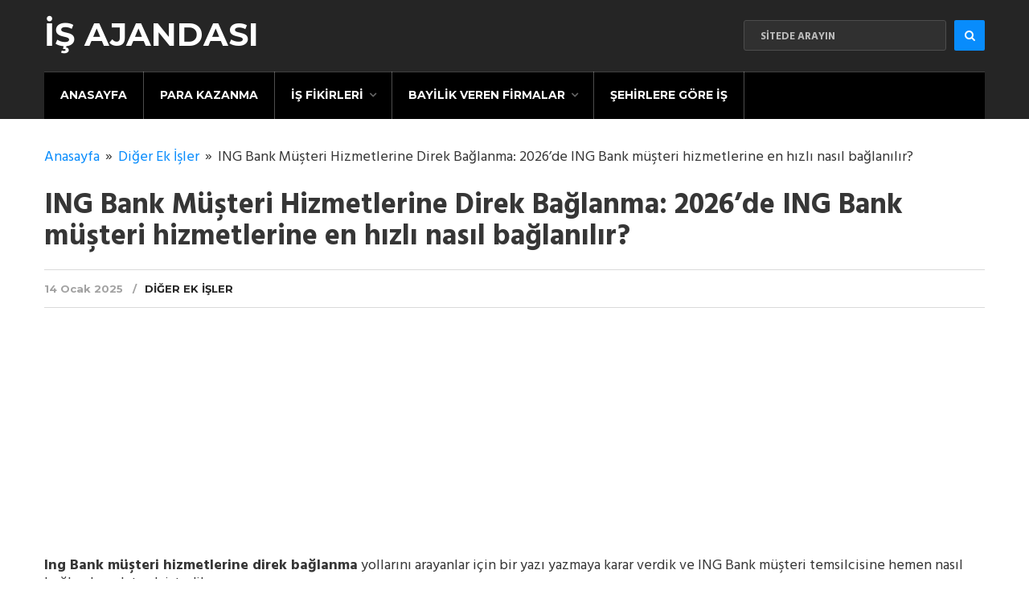

--- FILE ---
content_type: text/html; charset=UTF-8
request_url: https://ekisajandasi.com/ing-bank-musteri-hizmetlerine-direk-baglanma/
body_size: 18713
content:
<!DOCTYPE html>
<html class="no-js" lang="tr" prefix="og: https://ogp.me/ns#">
<head itemscope itemtype="http://schema.org/WebSite">
	<meta charset="UTF-8">
	<!-- Always force latest IE rendering engine (even in intranet) & Chrome Frame -->
	<!--[if IE ]>
	<meta http-equiv="X-UA-Compatible" content="IE=edge,chrome=1">
	<![endif]-->
	<link rel="profile" href="http://gmpg.org/xfn/11" />
	<!--iOS/android/handheld specific -->
    <meta name="viewport" content="width=device-width, initial-scale=1, maximum-scale=1">
    <meta name="apple-mobile-web-app-capable" content="yes">
    <meta name="apple-mobile-web-app-status-bar-style" content="black">
    <meta itemprop="name" content="İş Ajandası" />
    <meta itemprop="url" content="https://ekisajandasi.com" />
        <meta itemprop="creator accountablePerson" content="Elifsu Dalavere" />
    	<link rel="pingback" href="https://ekisajandasi.com/xmlrpc.php" />
	<script type="text/javascript">document.documentElement.className = document.documentElement.className.replace( /\bno-js\b/,'js' );</script><!-- Google tag (gtag.js) consent mode dataLayer added by Site Kit -->
<script type="text/javascript" id="google_gtagjs-js-consent-mode-data-layer">
/* <![CDATA[ */
window.dataLayer = window.dataLayer || [];function gtag(){dataLayer.push(arguments);}
gtag('consent', 'default', {"ad_personalization":"denied","ad_storage":"denied","ad_user_data":"denied","analytics_storage":"denied","functionality_storage":"denied","security_storage":"denied","personalization_storage":"denied","region":["AT","BE","BG","CH","CY","CZ","DE","DK","EE","ES","FI","FR","GB","GR","HR","HU","IE","IS","IT","LI","LT","LU","LV","MT","NL","NO","PL","PT","RO","SE","SI","SK"],"wait_for_update":500});
window._googlesitekitConsentCategoryMap = {"statistics":["analytics_storage"],"marketing":["ad_storage","ad_user_data","ad_personalization"],"functional":["functionality_storage","security_storage"],"preferences":["personalization_storage"]};
window._googlesitekitConsents = {"ad_personalization":"denied","ad_storage":"denied","ad_user_data":"denied","analytics_storage":"denied","functionality_storage":"denied","security_storage":"denied","personalization_storage":"denied","region":["AT","BE","BG","CH","CY","CZ","DE","DK","EE","ES","FI","FR","GB","GR","HR","HU","IE","IS","IT","LI","LT","LU","LV","MT","NL","NO","PL","PT","RO","SE","SI","SK"],"wait_for_update":500};
/* ]]> */
</script>
<!-- End Google tag (gtag.js) consent mode dataLayer added by Site Kit -->

<!-- Rank Math&#039;a Göre Arama Motoru Optimizasyonu - https://rankmath.com/ -->
<title>ING Bank Müşteri Hizmetlerine Direk Bağlanma: 2026&#039;de ING Bank müşteri hizmetlerine en hızlı nasıl bağlanılır? | Ekisajandasi.com</title>
<meta name="description" content="Ing Bank müşteri hizmetlerine direk bağlanma yollarını arayanlar için bir yazı yazmaya karar verdik ve ING Bank müşteri temsilcisine hemen nasıl bağlanılır"/>
<meta name="robots" content="follow, index, max-snippet:-1, max-video-preview:-1, max-image-preview:large"/>
<link rel="canonical" href="https://ekisajandasi.com/ing-bank-musteri-hizmetlerine-direk-baglanma/" />
<meta property="og:locale" content="tr_TR" />
<meta property="og:type" content="article" />
<meta property="og:title" content="ING Bank Müşteri Hizmetlerine Direk Bağlanma: 2026&#039;de ING Bank müşteri hizmetlerine en hızlı nasıl bağlanılır? | Ekisajandasi.com" />
<meta property="og:description" content="Ing Bank müşteri hizmetlerine direk bağlanma yollarını arayanlar için bir yazı yazmaya karar verdik ve ING Bank müşteri temsilcisine hemen nasıl bağlanılır" />
<meta property="og:url" content="https://ekisajandasi.com/ing-bank-musteri-hizmetlerine-direk-baglanma/" />
<meta property="og:site_name" content="Ek İş Ajandası" />
<meta property="article:tag" content="Bankalar ve Krediler" />
<meta property="article:section" content="Diğer Ek İşler" />
<meta property="og:updated_time" content="2025-08-28T12:42:11+03:00" />
<meta property="og:image" content="https://ekisajandasi.com/wp-content/uploads/2019/07/ing-bank-musteri-hizmetlerine-direk-baglanma.png" />
<meta property="og:image:secure_url" content="https://ekisajandasi.com/wp-content/uploads/2019/07/ing-bank-musteri-hizmetlerine-direk-baglanma.png" />
<meta property="og:image:width" content="600" />
<meta property="og:image:height" content="375" />
<meta property="og:image:alt" content="ING Bank müşteri hizmetlerine direk bağlanma" />
<meta property="og:image:type" content="image/png" />
<meta property="article:published_time" content="2025-01-14T10:04:09+03:00" />
<meta property="article:modified_time" content="2025-08-28T12:42:11+03:00" />
<meta name="twitter:card" content="summary_large_image" />
<meta name="twitter:title" content="ING Bank Müşteri Hizmetlerine Direk Bağlanma: 2026&#039;de ING Bank müşteri hizmetlerine en hızlı nasıl bağlanılır? | Ekisajandasi.com" />
<meta name="twitter:description" content="Ing Bank müşteri hizmetlerine direk bağlanma yollarını arayanlar için bir yazı yazmaya karar verdik ve ING Bank müşteri temsilcisine hemen nasıl bağlanılır" />
<meta name="twitter:site" content="@admin" />
<meta name="twitter:creator" content="@admin" />
<meta name="twitter:image" content="https://ekisajandasi.com/wp-content/uploads/2019/07/ing-bank-musteri-hizmetlerine-direk-baglanma.png" />
<meta name="twitter:label1" content="Yazan" />
<meta name="twitter:data1" content="Elifsu Dalavere" />
<meta name="twitter:label2" content="Okuma süresi" />
<meta name="twitter:data2" content="1 dakika" />
<script type="application/ld+json" class="rank-math-schema">{"@context":"https://schema.org","@graph":[{"@type":["Person","Organization"],"@id":"https://ekisajandasi.com/#person","name":"admin","sameAs":["https://twitter.com/admin"],"logo":{"@type":"ImageObject","@id":"https://ekisajandasi.com/#logo","url":"https://ekisajandasi.com/wp-content/uploads/2018/12/ajandalogov3.jpg","contentUrl":"https://ekisajandasi.com/wp-content/uploads/2018/12/ajandalogov3.jpg","caption":"Ek \u0130\u015f Ajandas\u0131","inLanguage":"tr","width":"250","height":"75"},"image":{"@type":"ImageObject","@id":"https://ekisajandasi.com/#logo","url":"https://ekisajandasi.com/wp-content/uploads/2018/12/ajandalogov3.jpg","contentUrl":"https://ekisajandasi.com/wp-content/uploads/2018/12/ajandalogov3.jpg","caption":"Ek \u0130\u015f Ajandas\u0131","inLanguage":"tr","width":"250","height":"75"}},{"@type":"WebSite","@id":"https://ekisajandasi.com/#website","url":"https://ekisajandasi.com","name":"Ek \u0130\u015f Ajandas\u0131","publisher":{"@id":"https://ekisajandasi.com/#person"},"inLanguage":"tr"},{"@type":"ImageObject","@id":"https://ekisajandasi.com/wp-content/uploads/2019/07/ing-bank-musteri-hizmetlerine-direk-baglanma.png","url":"https://ekisajandasi.com/wp-content/uploads/2019/07/ing-bank-musteri-hizmetlerine-direk-baglanma.png","width":"600","height":"375","caption":"ING Bank m\u00fc\u015fteri hizmetlerine direk ba\u011flanma","inLanguage":"tr"},{"@type":"BreadcrumbList","@id":"https://ekisajandasi.com/ing-bank-musteri-hizmetlerine-direk-baglanma/#breadcrumb","itemListElement":[{"@type":"ListItem","position":"1","item":{"@id":"https://ekisajandasi.com","name":"Anasayfa"}},{"@type":"ListItem","position":"2","item":{"@id":"https://ekisajandasi.com/tum-isler/","name":"Di\u011fer Ek \u0130\u015fler"}},{"@type":"ListItem","position":"3","item":{"@id":"https://ekisajandasi.com/ing-bank-musteri-hizmetlerine-direk-baglanma/","name":"ING Bank M\u00fc\u015fteri Hizmetlerine Direk Ba\u011flanma: 2026&#8217;de ING Bank m\u00fc\u015fteri hizmetlerine en h\u0131zl\u0131 nas\u0131l ba\u011flan\u0131l\u0131r?"}}]},{"@type":"WebPage","@id":"https://ekisajandasi.com/ing-bank-musteri-hizmetlerine-direk-baglanma/#webpage","url":"https://ekisajandasi.com/ing-bank-musteri-hizmetlerine-direk-baglanma/","name":"ING Bank M\u00fc\u015fteri Hizmetlerine Direk Ba\u011flanma: 2026&#039;de ING Bank m\u00fc\u015fteri hizmetlerine en h\u0131zl\u0131 nas\u0131l ba\u011flan\u0131l\u0131r? | Ekisajandasi.com","datePublished":"2025-01-14T10:04:09+03:00","dateModified":"2025-08-28T12:42:11+03:00","isPartOf":{"@id":"https://ekisajandasi.com/#website"},"primaryImageOfPage":{"@id":"https://ekisajandasi.com/wp-content/uploads/2019/07/ing-bank-musteri-hizmetlerine-direk-baglanma.png"},"inLanguage":"tr","breadcrumb":{"@id":"https://ekisajandasi.com/ing-bank-musteri-hizmetlerine-direk-baglanma/#breadcrumb"}},{"@type":"Person","@id":"https://ekisajandasi.com/ing-bank-musteri-hizmetlerine-direk-baglanma/#author","name":"Elifsu Dalavere","image":{"@type":"ImageObject","@id":"https://secure.gravatar.com/avatar/4d3c94908d6d26207e22e85fca1985a2442f138a4cae64bc014132aa3a5b0b01?s=96&amp;d=monsterid&amp;r=g","url":"https://secure.gravatar.com/avatar/4d3c94908d6d26207e22e85fca1985a2442f138a4cae64bc014132aa3a5b0b01?s=96&amp;d=monsterid&amp;r=g","caption":"Elifsu Dalavere","inLanguage":"tr"}},{"@type":"NewsArticle","headline":"ING Bank M\u00fc\u015fteri Hizmetlerine Direk Ba\u011flanma: 2026&#039;de ING Bank m\u00fc\u015fteri hizmetlerine en h\u0131zl\u0131 nas\u0131l","datePublished":"2025-01-14T10:04:09+03:00","dateModified":"2025-08-28T12:42:11+03:00","articleSection":"Di\u011fer Ek \u0130\u015fler","author":{"@id":"https://ekisajandasi.com/ing-bank-musteri-hizmetlerine-direk-baglanma/#author","name":"Elifsu Dalavere"},"publisher":{"@id":"https://ekisajandasi.com/#person"},"description":"Ing Bank m\u00fc\u015fteri hizmetlerine direk ba\u011flanma yollar\u0131n\u0131 arayanlar i\u00e7in bir yaz\u0131 yazmaya karar verdik ve ING Bank m\u00fc\u015fteri temsilcisine hemen nas\u0131l ba\u011flan\u0131l\u0131r","name":"ING Bank M\u00fc\u015fteri Hizmetlerine Direk Ba\u011flanma: 2026&#039;de ING Bank m\u00fc\u015fteri hizmetlerine en h\u0131zl\u0131 nas\u0131l","@id":"https://ekisajandasi.com/ing-bank-musteri-hizmetlerine-direk-baglanma/#richSnippet","isPartOf":{"@id":"https://ekisajandasi.com/ing-bank-musteri-hizmetlerine-direk-baglanma/#webpage"},"image":{"@id":"https://ekisajandasi.com/wp-content/uploads/2019/07/ing-bank-musteri-hizmetlerine-direk-baglanma.png"},"inLanguage":"tr","mainEntityOfPage":{"@id":"https://ekisajandasi.com/ing-bank-musteri-hizmetlerine-direk-baglanma/#webpage"}}]}</script>
<!-- /Rank Math WordPress SEO eklentisi -->

<link rel='dns-prefetch' href='//www.googletagmanager.com' />
<link rel='dns-prefetch' href='//pagead2.googlesyndication.com' />
<link rel="alternate" type="application/rss+xml" title="İş Ajandası &raquo; akışı" href="https://ekisajandasi.com/feed/" />
<link rel="alternate" type="application/rss+xml" title="İş Ajandası &raquo; yorum akışı" href="https://ekisajandasi.com/comments/feed/" />
<link rel="alternate" type="application/rss+xml" title="İş Ajandası &raquo; ING Bank Müşteri Hizmetlerine Direk Bağlanma: 2026&#8217;de ING Bank müşteri hizmetlerine en hızlı nasıl bağlanılır? yorum akışı" href="https://ekisajandasi.com/ing-bank-musteri-hizmetlerine-direk-baglanma/feed/" />
<style id='wp-img-auto-sizes-contain-inline-css' type='text/css'>
img:is([sizes=auto i],[sizes^="auto," i]){contain-intrinsic-size:3000px 1500px}
/*# sourceURL=wp-img-auto-sizes-contain-inline-css */
</style>
<style id='wp-emoji-styles-inline-css' type='text/css'>

	img.wp-smiley, img.emoji {
		display: inline !important;
		border: none !important;
		box-shadow: none !important;
		height: 1em !important;
		width: 1em !important;
		margin: 0 0.07em !important;
		vertical-align: -0.1em !important;
		background: none !important;
		padding: 0 !important;
	}
/*# sourceURL=wp-emoji-styles-inline-css */
</style>
<style id='wp-block-library-inline-css' type='text/css'>
:root{--wp-block-synced-color:#7a00df;--wp-block-synced-color--rgb:122,0,223;--wp-bound-block-color:var(--wp-block-synced-color);--wp-editor-canvas-background:#ddd;--wp-admin-theme-color:#007cba;--wp-admin-theme-color--rgb:0,124,186;--wp-admin-theme-color-darker-10:#006ba1;--wp-admin-theme-color-darker-10--rgb:0,107,160.5;--wp-admin-theme-color-darker-20:#005a87;--wp-admin-theme-color-darker-20--rgb:0,90,135;--wp-admin-border-width-focus:2px}@media (min-resolution:192dpi){:root{--wp-admin-border-width-focus:1.5px}}.wp-element-button{cursor:pointer}:root .has-very-light-gray-background-color{background-color:#eee}:root .has-very-dark-gray-background-color{background-color:#313131}:root .has-very-light-gray-color{color:#eee}:root .has-very-dark-gray-color{color:#313131}:root .has-vivid-green-cyan-to-vivid-cyan-blue-gradient-background{background:linear-gradient(135deg,#00d084,#0693e3)}:root .has-purple-crush-gradient-background{background:linear-gradient(135deg,#34e2e4,#4721fb 50%,#ab1dfe)}:root .has-hazy-dawn-gradient-background{background:linear-gradient(135deg,#faaca8,#dad0ec)}:root .has-subdued-olive-gradient-background{background:linear-gradient(135deg,#fafae1,#67a671)}:root .has-atomic-cream-gradient-background{background:linear-gradient(135deg,#fdd79a,#004a59)}:root .has-nightshade-gradient-background{background:linear-gradient(135deg,#330968,#31cdcf)}:root .has-midnight-gradient-background{background:linear-gradient(135deg,#020381,#2874fc)}:root{--wp--preset--font-size--normal:16px;--wp--preset--font-size--huge:42px}.has-regular-font-size{font-size:1em}.has-larger-font-size{font-size:2.625em}.has-normal-font-size{font-size:var(--wp--preset--font-size--normal)}.has-huge-font-size{font-size:var(--wp--preset--font-size--huge)}.has-text-align-center{text-align:center}.has-text-align-left{text-align:left}.has-text-align-right{text-align:right}.has-fit-text{white-space:nowrap!important}#end-resizable-editor-section{display:none}.aligncenter{clear:both}.items-justified-left{justify-content:flex-start}.items-justified-center{justify-content:center}.items-justified-right{justify-content:flex-end}.items-justified-space-between{justify-content:space-between}.screen-reader-text{border:0;clip-path:inset(50%);height:1px;margin:-1px;overflow:hidden;padding:0;position:absolute;width:1px;word-wrap:normal!important}.screen-reader-text:focus{background-color:#ddd;clip-path:none;color:#444;display:block;font-size:1em;height:auto;left:5px;line-height:normal;padding:15px 23px 14px;text-decoration:none;top:5px;width:auto;z-index:100000}html :where(.has-border-color){border-style:solid}html :where([style*=border-top-color]){border-top-style:solid}html :where([style*=border-right-color]){border-right-style:solid}html :where([style*=border-bottom-color]){border-bottom-style:solid}html :where([style*=border-left-color]){border-left-style:solid}html :where([style*=border-width]){border-style:solid}html :where([style*=border-top-width]){border-top-style:solid}html :where([style*=border-right-width]){border-right-style:solid}html :where([style*=border-bottom-width]){border-bottom-style:solid}html :where([style*=border-left-width]){border-left-style:solid}html :where(img[class*=wp-image-]){height:auto;max-width:100%}:where(figure){margin:0 0 1em}html :where(.is-position-sticky){--wp-admin--admin-bar--position-offset:var(--wp-admin--admin-bar--height,0px)}@media screen and (max-width:600px){html :where(.is-position-sticky){--wp-admin--admin-bar--position-offset:0px}}

/*# sourceURL=wp-block-library-inline-css */
</style><style id='global-styles-inline-css' type='text/css'>
:root{--wp--preset--aspect-ratio--square: 1;--wp--preset--aspect-ratio--4-3: 4/3;--wp--preset--aspect-ratio--3-4: 3/4;--wp--preset--aspect-ratio--3-2: 3/2;--wp--preset--aspect-ratio--2-3: 2/3;--wp--preset--aspect-ratio--16-9: 16/9;--wp--preset--aspect-ratio--9-16: 9/16;--wp--preset--color--black: #000000;--wp--preset--color--cyan-bluish-gray: #abb8c3;--wp--preset--color--white: #ffffff;--wp--preset--color--pale-pink: #f78da7;--wp--preset--color--vivid-red: #cf2e2e;--wp--preset--color--luminous-vivid-orange: #ff6900;--wp--preset--color--luminous-vivid-amber: #fcb900;--wp--preset--color--light-green-cyan: #7bdcb5;--wp--preset--color--vivid-green-cyan: #00d084;--wp--preset--color--pale-cyan-blue: #8ed1fc;--wp--preset--color--vivid-cyan-blue: #0693e3;--wp--preset--color--vivid-purple: #9b51e0;--wp--preset--gradient--vivid-cyan-blue-to-vivid-purple: linear-gradient(135deg,rgb(6,147,227) 0%,rgb(155,81,224) 100%);--wp--preset--gradient--light-green-cyan-to-vivid-green-cyan: linear-gradient(135deg,rgb(122,220,180) 0%,rgb(0,208,130) 100%);--wp--preset--gradient--luminous-vivid-amber-to-luminous-vivid-orange: linear-gradient(135deg,rgb(252,185,0) 0%,rgb(255,105,0) 100%);--wp--preset--gradient--luminous-vivid-orange-to-vivid-red: linear-gradient(135deg,rgb(255,105,0) 0%,rgb(207,46,46) 100%);--wp--preset--gradient--very-light-gray-to-cyan-bluish-gray: linear-gradient(135deg,rgb(238,238,238) 0%,rgb(169,184,195) 100%);--wp--preset--gradient--cool-to-warm-spectrum: linear-gradient(135deg,rgb(74,234,220) 0%,rgb(151,120,209) 20%,rgb(207,42,186) 40%,rgb(238,44,130) 60%,rgb(251,105,98) 80%,rgb(254,248,76) 100%);--wp--preset--gradient--blush-light-purple: linear-gradient(135deg,rgb(255,206,236) 0%,rgb(152,150,240) 100%);--wp--preset--gradient--blush-bordeaux: linear-gradient(135deg,rgb(254,205,165) 0%,rgb(254,45,45) 50%,rgb(107,0,62) 100%);--wp--preset--gradient--luminous-dusk: linear-gradient(135deg,rgb(255,203,112) 0%,rgb(199,81,192) 50%,rgb(65,88,208) 100%);--wp--preset--gradient--pale-ocean: linear-gradient(135deg,rgb(255,245,203) 0%,rgb(182,227,212) 50%,rgb(51,167,181) 100%);--wp--preset--gradient--electric-grass: linear-gradient(135deg,rgb(202,248,128) 0%,rgb(113,206,126) 100%);--wp--preset--gradient--midnight: linear-gradient(135deg,rgb(2,3,129) 0%,rgb(40,116,252) 100%);--wp--preset--font-size--small: 13px;--wp--preset--font-size--medium: 20px;--wp--preset--font-size--large: 36px;--wp--preset--font-size--x-large: 42px;--wp--preset--spacing--20: 0.44rem;--wp--preset--spacing--30: 0.67rem;--wp--preset--spacing--40: 1rem;--wp--preset--spacing--50: 1.5rem;--wp--preset--spacing--60: 2.25rem;--wp--preset--spacing--70: 3.38rem;--wp--preset--spacing--80: 5.06rem;--wp--preset--shadow--natural: 6px 6px 9px rgba(0, 0, 0, 0.2);--wp--preset--shadow--deep: 12px 12px 50px rgba(0, 0, 0, 0.4);--wp--preset--shadow--sharp: 6px 6px 0px rgba(0, 0, 0, 0.2);--wp--preset--shadow--outlined: 6px 6px 0px -3px rgb(255, 255, 255), 6px 6px rgb(0, 0, 0);--wp--preset--shadow--crisp: 6px 6px 0px rgb(0, 0, 0);}:where(.is-layout-flex){gap: 0.5em;}:where(.is-layout-grid){gap: 0.5em;}body .is-layout-flex{display: flex;}.is-layout-flex{flex-wrap: wrap;align-items: center;}.is-layout-flex > :is(*, div){margin: 0;}body .is-layout-grid{display: grid;}.is-layout-grid > :is(*, div){margin: 0;}:where(.wp-block-columns.is-layout-flex){gap: 2em;}:where(.wp-block-columns.is-layout-grid){gap: 2em;}:where(.wp-block-post-template.is-layout-flex){gap: 1.25em;}:where(.wp-block-post-template.is-layout-grid){gap: 1.25em;}.has-black-color{color: var(--wp--preset--color--black) !important;}.has-cyan-bluish-gray-color{color: var(--wp--preset--color--cyan-bluish-gray) !important;}.has-white-color{color: var(--wp--preset--color--white) !important;}.has-pale-pink-color{color: var(--wp--preset--color--pale-pink) !important;}.has-vivid-red-color{color: var(--wp--preset--color--vivid-red) !important;}.has-luminous-vivid-orange-color{color: var(--wp--preset--color--luminous-vivid-orange) !important;}.has-luminous-vivid-amber-color{color: var(--wp--preset--color--luminous-vivid-amber) !important;}.has-light-green-cyan-color{color: var(--wp--preset--color--light-green-cyan) !important;}.has-vivid-green-cyan-color{color: var(--wp--preset--color--vivid-green-cyan) !important;}.has-pale-cyan-blue-color{color: var(--wp--preset--color--pale-cyan-blue) !important;}.has-vivid-cyan-blue-color{color: var(--wp--preset--color--vivid-cyan-blue) !important;}.has-vivid-purple-color{color: var(--wp--preset--color--vivid-purple) !important;}.has-black-background-color{background-color: var(--wp--preset--color--black) !important;}.has-cyan-bluish-gray-background-color{background-color: var(--wp--preset--color--cyan-bluish-gray) !important;}.has-white-background-color{background-color: var(--wp--preset--color--white) !important;}.has-pale-pink-background-color{background-color: var(--wp--preset--color--pale-pink) !important;}.has-vivid-red-background-color{background-color: var(--wp--preset--color--vivid-red) !important;}.has-luminous-vivid-orange-background-color{background-color: var(--wp--preset--color--luminous-vivid-orange) !important;}.has-luminous-vivid-amber-background-color{background-color: var(--wp--preset--color--luminous-vivid-amber) !important;}.has-light-green-cyan-background-color{background-color: var(--wp--preset--color--light-green-cyan) !important;}.has-vivid-green-cyan-background-color{background-color: var(--wp--preset--color--vivid-green-cyan) !important;}.has-pale-cyan-blue-background-color{background-color: var(--wp--preset--color--pale-cyan-blue) !important;}.has-vivid-cyan-blue-background-color{background-color: var(--wp--preset--color--vivid-cyan-blue) !important;}.has-vivid-purple-background-color{background-color: var(--wp--preset--color--vivid-purple) !important;}.has-black-border-color{border-color: var(--wp--preset--color--black) !important;}.has-cyan-bluish-gray-border-color{border-color: var(--wp--preset--color--cyan-bluish-gray) !important;}.has-white-border-color{border-color: var(--wp--preset--color--white) !important;}.has-pale-pink-border-color{border-color: var(--wp--preset--color--pale-pink) !important;}.has-vivid-red-border-color{border-color: var(--wp--preset--color--vivid-red) !important;}.has-luminous-vivid-orange-border-color{border-color: var(--wp--preset--color--luminous-vivid-orange) !important;}.has-luminous-vivid-amber-border-color{border-color: var(--wp--preset--color--luminous-vivid-amber) !important;}.has-light-green-cyan-border-color{border-color: var(--wp--preset--color--light-green-cyan) !important;}.has-vivid-green-cyan-border-color{border-color: var(--wp--preset--color--vivid-green-cyan) !important;}.has-pale-cyan-blue-border-color{border-color: var(--wp--preset--color--pale-cyan-blue) !important;}.has-vivid-cyan-blue-border-color{border-color: var(--wp--preset--color--vivid-cyan-blue) !important;}.has-vivid-purple-border-color{border-color: var(--wp--preset--color--vivid-purple) !important;}.has-vivid-cyan-blue-to-vivid-purple-gradient-background{background: var(--wp--preset--gradient--vivid-cyan-blue-to-vivid-purple) !important;}.has-light-green-cyan-to-vivid-green-cyan-gradient-background{background: var(--wp--preset--gradient--light-green-cyan-to-vivid-green-cyan) !important;}.has-luminous-vivid-amber-to-luminous-vivid-orange-gradient-background{background: var(--wp--preset--gradient--luminous-vivid-amber-to-luminous-vivid-orange) !important;}.has-luminous-vivid-orange-to-vivid-red-gradient-background{background: var(--wp--preset--gradient--luminous-vivid-orange-to-vivid-red) !important;}.has-very-light-gray-to-cyan-bluish-gray-gradient-background{background: var(--wp--preset--gradient--very-light-gray-to-cyan-bluish-gray) !important;}.has-cool-to-warm-spectrum-gradient-background{background: var(--wp--preset--gradient--cool-to-warm-spectrum) !important;}.has-blush-light-purple-gradient-background{background: var(--wp--preset--gradient--blush-light-purple) !important;}.has-blush-bordeaux-gradient-background{background: var(--wp--preset--gradient--blush-bordeaux) !important;}.has-luminous-dusk-gradient-background{background: var(--wp--preset--gradient--luminous-dusk) !important;}.has-pale-ocean-gradient-background{background: var(--wp--preset--gradient--pale-ocean) !important;}.has-electric-grass-gradient-background{background: var(--wp--preset--gradient--electric-grass) !important;}.has-midnight-gradient-background{background: var(--wp--preset--gradient--midnight) !important;}.has-small-font-size{font-size: var(--wp--preset--font-size--small) !important;}.has-medium-font-size{font-size: var(--wp--preset--font-size--medium) !important;}.has-large-font-size{font-size: var(--wp--preset--font-size--large) !important;}.has-x-large-font-size{font-size: var(--wp--preset--font-size--x-large) !important;}
/*# sourceURL=global-styles-inline-css */
</style>

<style id='classic-theme-styles-inline-css' type='text/css'>
/*! This file is auto-generated */
.wp-block-button__link{color:#fff;background-color:#32373c;border-radius:9999px;box-shadow:none;text-decoration:none;padding:calc(.667em + 2px) calc(1.333em + 2px);font-size:1.125em}.wp-block-file__button{background:#32373c;color:#fff;text-decoration:none}
/*# sourceURL=/wp-includes/css/classic-themes.min.css */
</style>
<link rel='stylesheet' id='ez-toc-css' href='https://ekisajandasi.com/wp-content/plugins/easy-table-of-contents/assets/css/screen.min.css?ver=2.0.79.2' type='text/css' media='all' />
<style id='ez-toc-inline-css' type='text/css'>
div#ez-toc-container .ez-toc-title {font-size: 150%;}div#ez-toc-container .ez-toc-title {font-weight: 700;}div#ez-toc-container ul li , div#ez-toc-container ul li a {font-size: 100%;}div#ez-toc-container ul li , div#ez-toc-container ul li a {font-weight: 500;}div#ez-toc-container nav ul ul li {font-size: 90%;}.ez-toc-box-title {font-weight: bold; margin-bottom: 10px; text-align: center; text-transform: uppercase; letter-spacing: 1px; color: #666; padding-bottom: 5px;position:absolute;top:-4%;left:5%;background-color: inherit;transition: top 0.3s ease;}.ez-toc-box-title.toc-closed {top:-25%;}
/*# sourceURL=ez-toc-inline-css */
</style>
<link rel='stylesheet' id='wp_review-style-css' href='https://ekisajandasi.com/wp-content/plugins/wp-review/public/css/wp-review.css?ver=5.3.5' type='text/css' media='all' />
<link rel='stylesheet' id='stylesheet-css' href='https://ekisajandasi.com/wp-content/themes/mts_cool/style.css?ver=6.9' type='text/css' media='all' />
<style id='stylesheet-inline-css' type='text/css'>

		body {background-color:; }
		body {background-image: url( https://ekisajandasi.com/wp-content/themes/mts_cool/images/nobg.png );}

        .pace .pace-progress, #mobile-menu-wrapper ul li a:hover { background: #088cfc; }

		#site-footer a:hover,.postauthor h5 a:hover, .copyrights a:hover, .single_post a:not(.wp-block-button__link):not(.wp-block-file__button):hover, .textwidget a, .pnavigation2 a, #sidebar a:hover, .copyrights a:hover, #site-footer .widget li a:hover, .related-posts a:hover, .reply a:hover, .title a:hover, .post-info a:hover, .comm, #tabber .inside li a:hover, .readMore a:hover, .fn a, a,.comment-author .fn span a:hover,.latestPost .title a:hover, .layout-featured .title a:hover, .layout-grid .title a:hover, .layout-vertical .title a:hover, div.reply a, .trending .category-head a, .layout-featured-inner .post-info a, .featured-post-info .post-info a:hover { color:#088cfc; }

        a#pull, .contactform #submit, #move-to-top:hover, #searchform .fa-search, #tabber ul.tabs li a.selected, div .widget #wp-subscribe input.submit, .latestPost-review-wrapper, #commentform input#submit, .navigation ul .current-menu-item > a, .navigation ul li a:hover, #load-posts a, .contact-form input[type='submit'], .pagination .currenttext, .pagination a:hover, #secondary-navigation #wpmm-megamenu .review-total-only, .post-image .review-type-circle.review-total-only, .post-image .review-type-circle.wp-review-show-total, .bypostauthor .comment-author .fn:after, .widget .owl-controls .owl-dot.active span, .widget .owl-controls .owl-dot:hover span, .widget .wp_review_tab_widget_content .tab_title.selected a, .widget .wpt_widget_content .tab_title.selected a, .widget .review-total-only.small-thumb, .widget .review-total-only.small-thumb.review-type-star, .widget .wpt-pagination a, #move-to-top { background-color:#088cfc; color: #fff!important; }

		.owl-prev:hover, .owl-next:hover { background-color:#088cfc!important; }

        #commentform input#submit:hover,#load-posts a:hover, .contact-form input[type='submit']:hover{ background-color: #0371ce!important; }

		
		.shareit { top: 282px; left: auto; margin: 0 0 0 -95px; width: 90px; position: fixed; padding: 5px; border:none; border-right: 0;}
		.share-item {margin: 2px;}
		
		
		
        .facebook{background:#3b5998;}.twitter{background:#55acee;}.google{background:#db4437;}
		
			
/*# sourceURL=stylesheet-inline-css */
</style>
<link rel='stylesheet' id='magnificPopup-css' href='https://ekisajandasi.com/wp-content/themes/mts_cool/css/magnific-popup.css?ver=6.9' type='text/css' media='all' />
<link rel='stylesheet' id='fontawesome-css' href='https://ekisajandasi.com/wp-content/themes/mts_cool/css/font-awesome.min.css?ver=6.9' type='text/css' media='all' />
<link rel='stylesheet' id='responsive-css' href='https://ekisajandasi.com/wp-content/themes/mts_cool/css/responsive.css?ver=6.9' type='text/css' media='all' />
<script type="text/javascript" src="https://ekisajandasi.com/wp-includes/js/jquery/jquery.min.js?ver=3.7.1" id="jquery-core-js"></script>
<script type="text/javascript" src="https://ekisajandasi.com/wp-includes/js/jquery/jquery-migrate.min.js?ver=3.4.1" id="jquery-migrate-js"></script>
<script type="text/javascript" id="customscript-js-extra">
/* <![CDATA[ */
var mts_customscript = {"responsive":"1","nav_menu":"secondary"};
//# sourceURL=customscript-js-extra
/* ]]> */
</script>
<script type="text/javascript" src="https://ekisajandasi.com/wp-content/themes/mts_cool/js/customscript.js?ver=6.9" id="customscript-js"></script>

<!-- Site Kit tarafından eklenen Google etiketi (gtag.js) snippet&#039;i -->
<!-- Google Analytics snippet added by Site Kit -->
<script type="text/javascript" src="https://www.googletagmanager.com/gtag/js?id=G-KKV9MB3P58" id="google_gtagjs-js" async></script>
<script type="text/javascript" id="google_gtagjs-js-after">
/* <![CDATA[ */
window.dataLayer = window.dataLayer || [];function gtag(){dataLayer.push(arguments);}
gtag("set","linker",{"domains":["ekisajandasi.com"]});
gtag("js", new Date());
gtag("set", "developer_id.dZTNiMT", true);
gtag("config", "G-KKV9MB3P58");
 window._googlesitekit = window._googlesitekit || {}; window._googlesitekit.throttledEvents = []; window._googlesitekit.gtagEvent = (name, data) => { var key = JSON.stringify( { name, data } ); if ( !! window._googlesitekit.throttledEvents[ key ] ) { return; } window._googlesitekit.throttledEvents[ key ] = true; setTimeout( () => { delete window._googlesitekit.throttledEvents[ key ]; }, 5 ); gtag( "event", name, { ...data, event_source: "site-kit" } ); }; 
//# sourceURL=google_gtagjs-js-after
/* ]]> */
</script>
<link rel="https://api.w.org/" href="https://ekisajandasi.com/wp-json/" /><link rel="alternate" title="JSON" type="application/json" href="https://ekisajandasi.com/wp-json/wp/v2/posts/2444" /><link rel="EditURI" type="application/rsd+xml" title="RSD" href="https://ekisajandasi.com/xmlrpc.php?rsd" />
<!--Theme by MyThemeShop.com-->
<link rel='shortlink' href='https://ekisajandasi.com/?p=2444' />
<meta name="generator" content="Site Kit by Google 1.164.0" /><link href="//fonts.googleapis.com/css?family=Montserrat:700|Montserrat:normal|Hind:700|Hind:normal&amp;subset=latin" rel="stylesheet" type="text/css">
<style type="text/css">
#logo a { font-family: 'Montserrat'; font-weight: 700; font-size: 40px; color: #ffffff;text-transform: uppercase; }
.menu li, .menu li a { font-family: 'Montserrat'; font-weight: 700; font-size: 14px; color: #ffffff;text-transform: uppercase; }
.main-title { font-family: 'Montserrat'; font-weight: 700; font-size: 16px; color: #363636; }
.post-info,.tagcloud a,.widget .wp_review_tab_widget_content .tab_title a, .widget .wpt_widget_content .tab_title a,.widget .wpt_widget_content .wpt-postmeta,.widget #wp-subscribe input.email-field, .widget #wp-subscribe form input.submit, .related-posts .category, .related-posts .view, .comment-author .fn span, .comment-author .ago, .reply a,input#author, input#email, input#url, #commentform textarea, #commentform input#submit,#load-posts a { font-family: 'Montserrat'; font-weight: normal; font-size: 13px; color: #363636; }
.latestPost .title a, .layout-featured .title a, #s, .layout-grid .title a,.layout-vertical .title a { font-family: 'Hind'; font-weight: 700; font-size: 28px; color: #363636; }
.single-title, .postauthor h5 { font-family: 'Hind'; font-weight: 700; font-size: 36px; color: #363636; }
body { font-family: 'Hind'; font-weight: normal; font-size: 18px; color: #363636; }
#sidebar .widget { font-family: 'Hind'; font-weight: normal; font-size: 18px; color: #363636; }
.footer-widgets { font-family: 'Montserrat'; font-weight: normal; font-size: 14px; color: #a2a2a2; }
h1 { font-family: 'Montserrat'; font-weight: 700; font-size: 28px; color: #363636; }
h2 { font-family: 'Montserrat'; font-weight: 700; font-size: 24px; color: #363636; }
h3 { font-family: 'Montserrat'; font-weight: 700; font-size: 22px; color: #363636; }
h4 { font-family: 'Montserrat'; font-weight: 700; font-size: 20px; color: #363636; }
h5 { font-family: 'Montserrat'; font-weight: 700; font-size: 18px; color: #363636; }
h6 { font-family: 'Montserrat'; font-weight: 700; font-size: 16px; color: #363636; }
</style>

<!-- Site Kit tarafından eklenen Google AdSense meta etiketleri -->
<meta name="google-adsense-platform-account" content="ca-host-pub-2644536267352236">
<meta name="google-adsense-platform-domain" content="sitekit.withgoogle.com">
<!-- Site Kit tarafından eklenen Google AdSense meta etiketlerine son verin -->

<!-- Google AdSense snippet added by Site Kit -->
<script type="text/javascript" async="async" src="https://pagead2.googlesyndication.com/pagead/js/adsbygoogle.js?client=ca-pub-8646676818235036&amp;host=ca-host-pub-2644536267352236" crossorigin="anonymous"></script>

<!-- End Google AdSense snippet added by Site Kit -->
<link rel="icon" href="https://ekisajandasi.com/wp-content/uploads/2025/10/cropped-favico-32x32.png" sizes="32x32" />
<link rel="icon" href="https://ekisajandasi.com/wp-content/uploads/2025/10/cropped-favico-192x192.png" sizes="192x192" />
<link rel="apple-touch-icon" href="https://ekisajandasi.com/wp-content/uploads/2025/10/cropped-favico-180x180.png" />
<meta name="msapplication-TileImage" content="https://ekisajandasi.com/wp-content/uploads/2025/10/cropped-favico-270x270.png" />

<script async src="https://pagead2.googlesyndication.com/pagead/js/adsbygoogle.js?client=ca-pub-4715262146811860"
     crossorigin="anonymous"></script>
	
</head>
<body id="blog" class="wp-singular post-template-default single single-post postid-2444 single-format-standard wp-theme-mts_cool main" itemscope itemtype="http://schema.org/WebPage">
	
	<header id="site-header" role="banner" itemscope itemtype="http://schema.org/WPHeader">
		<div class="container">
			<div id="header">
				<div class="logo-wrap">
																		  <h2 id="logo" class="text-logo" itemprop="headline">
									<a href="https://ekisajandasi.com">İş Ajandası</a>
								</h2><!-- END #logo -->
															</div>
							<div class="header-social">
					 
											<form method="get" id="searchform" class="search-form" action="https://ekisajandasi.com" _lpchecked="1">
	<fieldset>
		<input type="text" name="s" id="s" value="" placeholder="Sitede Arayın"  />
		<input id="search-image" class="sbutton" type="submit" value="" />
		<i class="fa fa-search"></i>
	</fieldset>
</form>					 
				</div>
			 
				

												<div id="secondary-navigation" role="navigation" itemscope itemtype="http://schema.org/SiteNavigationElement">
									<a href="#" id="pull" class="toggle-mobile-menu">Menu</a>
					<nav class="navigation clearfix mobile-menu-wrapper">
													<ul id="menu-head2" class="menu clearfix"><li id="menu-item-9" class="menu-item menu-item-type-custom menu-item-object-custom menu-item-home menu-item-9"><a href="https://ekisajandasi.com/">Anasayfa</a></li>
<li id="menu-item-281" class="menu-item menu-item-type-post_type menu-item-object-post menu-item-281"><a href="https://ekisajandasi.com/internetten-para-kazanma/">Para Kazanma</a></li>
<li id="menu-item-4013" class="menu-item menu-item-type-custom menu-item-object-custom menu-item-has-children menu-item-4013"><a href="https://ekisajandasi.com/is-fikirleri/">İş Fikirleri</a>
<ul class="sub-menu">
	<li id="menu-item-4295" class="menu-item menu-item-type-custom menu-item-object-custom menu-item-4295"><a href="https://ekisajandasi.com/kucuk-sehirlerde-yapabileceginiz-5-parlak-is-fikri/">Küçük Şehirler için</a></li>
	<li id="menu-item-3724" class="menu-item menu-item-type-custom menu-item-object-custom menu-item-3724"><a href="https://ekisajandasi.com/ne-is-yapabilirim/">Ne İş Yapabilirim?</a></li>
	<li id="menu-item-3911" class="menu-item menu-item-type-custom menu-item-object-custom menu-item-has-children menu-item-3911"><a href="https://ekisajandasi.com/dusuk-az-sermaye-ile-yapilabilecek-5-is-fikiri/">Düşük Sermaye</a>
	<ul class="sub-menu">
		<li id="menu-item-2729" class="menu-item menu-item-type-custom menu-item-object-custom menu-item-2729"><a href="https://ekisajandasi.com/sermayesiz-is-fikirleri/">Sermeyesiz</a></li>
		<li id="menu-item-4055" class="menu-item menu-item-type-custom menu-item-object-custom menu-item-4055"><a href="https://ekisajandasi.com/araba-arkasinda-ne-satabilirim-diyenlere-5-tavsiye/">Araba Arkasında</a></li>
		<li id="menu-item-4076" class="menu-item menu-item-type-custom menu-item-object-custom menu-item-4076"><a href="https://ekisajandasi.com/bardakta-misir-isi-yapmak/">Bardakta Mısır</a></li>
		<li id="menu-item-3985" class="menu-item menu-item-type-custom menu-item-object-custom menu-item-3985"><a href="https://ekisajandasi.com/pazarda-tezgah-acmak/">Pazarda Tezgah</a></li>
		<li id="menu-item-4089" class="menu-item menu-item-type-custom menu-item-object-custom menu-item-4089"><a href="https://ekisajandasi.com/seyyar-pilav-satarak-para-kazanmak/">Seyyar Pilav</a></li>
		<li id="menu-item-4165" class="menu-item menu-item-type-custom menu-item-object-custom menu-item-4165"><a href="https://ekisajandasi.com/1000-tl-bin-lira-sermaye-ile-yapilabilecek-4-is-fikiri/">1.000 TL</a></li>
		<li id="menu-item-2730" class="menu-item menu-item-type-custom menu-item-object-custom menu-item-2730"><a href="https://ekisajandasi.com/5000-tl-sermaye-ile-yapilabilecek-4-is-fikiri/">5.000 TL</a></li>
	</ul>
</li>
	<li id="menu-item-2731" class="menu-item menu-item-type-custom menu-item-object-custom menu-item-has-children menu-item-2731"><a href="https://ekisajandasi.com/10-000-tl-sermaye-ile-ne-is-yapilir-5-is-fikri/">10.000 TL</a>
	<ul class="sub-menu">
		<li id="menu-item-3396" class="menu-item menu-item-type-custom menu-item-object-custom menu-item-3396"><a href="https://ekisajandasi.com/cay-ocagi-acmak/">Çay Ocağı</a></li>
		<li id="menu-item-4144" class="menu-item menu-item-type-custom menu-item-object-custom menu-item-4144"><a href="https://ekisajandasi.com/fotokopici-dukkani-acmak/">Fotokopici</a></li>
		<li id="menu-item-4225" class="menu-item menu-item-type-custom menu-item-object-custom menu-item-4225"><a href="https://ekisajandasi.com/hiera-mantar-kurulum-maliyeti-ne-kadar-cadir-kurulum-ve-fiyatlari/">Hiera Mantarı</a></li>
	</ul>
</li>
	<li id="menu-item-8680" class="menu-item menu-item-type-post_type menu-item-object-post menu-item-8680"><a href="https://ekisajandasi.com/15-000-tlye-bayilik-veren-firmalar/">15.000 TL</a></li>
	<li id="menu-item-8681" class="menu-item menu-item-type-post_type menu-item-object-post menu-item-8681"><a href="https://ekisajandasi.com/20-000-tlye-bayilik-veren-firmalar/">20.000 TL</a></li>
	<li id="menu-item-8682" class="menu-item menu-item-type-post_type menu-item-object-post menu-item-8682"><a href="https://ekisajandasi.com/25-000-tlye-bayilik-veren-firmalar/">25.000 TL</a></li>
	<li id="menu-item-2733" class="menu-item menu-item-type-custom menu-item-object-custom menu-item-has-children menu-item-2733"><a href="https://ekisajandasi.com/50-000-tl-sermaye-ile-ne-is-yapilir/">50.000 TL</a>
	<ul class="sub-menu">
		<li id="menu-item-3741" class="menu-item menu-item-type-custom menu-item-object-custom menu-item-3741"><a href="https://ekisajandasi.com/cig-kofteci-dukkani-acmak/">Çiğ Köfteci</a></li>
		<li id="menu-item-3730" class="menu-item menu-item-type-custom menu-item-object-custom menu-item-3730"><a href="https://ekisajandasi.com/corbaci-dukkani-acmak/">Çorbacı</a></li>
		<li id="menu-item-4137" class="menu-item menu-item-type-custom menu-item-object-custom menu-item-4137"><a href="https://ekisajandasi.com/donerci-dukkani-acmak/">Dönerci</a></li>
		<li id="menu-item-3733" class="menu-item menu-item-type-custom menu-item-object-custom menu-item-3733"><a href="https://ekisajandasi.com/gozleme-dukkani-acmak/">Gözlemeci</a></li>
		<li id="menu-item-3397" class="menu-item menu-item-type-custom menu-item-object-custom menu-item-3397"><a href="https://ekisajandasi.com/internet-cafe-acmak/">İnternet Kafe</a></li>
		<li id="menu-item-3989" class="menu-item menu-item-type-custom menu-item-object-custom menu-item-3989"><a href="https://ekisajandasi.com/kirtasiye-dukkani-acmak/">Kırtasiye Dükkanı</a></li>
		<li id="menu-item-3750" class="menu-item menu-item-type-custom menu-item-object-custom menu-item-3750"><a href="https://ekisajandasi.com/korku-evi-oyunu-acmak-icin-ne-gerekir/">Korku Evi</a></li>
		<li id="menu-item-3408" class="menu-item menu-item-type-custom menu-item-object-custom menu-item-3408"><a href="https://ekisajandasi.com/kumpirci-acmak/">Kumpirci</a></li>
		<li id="menu-item-3990" class="menu-item menu-item-type-custom menu-item-object-custom menu-item-3990"><a href="https://ekisajandasi.com/kuruyemis-dukkani-acmak/">Kuruyemiş</a></li>
		<li id="menu-item-3403" class="menu-item menu-item-type-custom menu-item-object-custom menu-item-3403"><a href="https://ekisajandasi.com/lastikci-dukkani-acmak/">Lastikçi</a></li>
		<li id="menu-item-3745" class="menu-item menu-item-type-custom menu-item-object-custom menu-item-has-children menu-item-3745"><a href="https://ekisajandasi.com/lokmaci-dukkani-acmak/">Lokmacı</a>
		<ul class="sub-menu">
			<li id="menu-item-3746" class="menu-item menu-item-type-custom menu-item-object-custom menu-item-3746"><a href="https://ekisajandasi.com/lokma-bayiligi-veren-firmalar/">Bayilik Veren Yerler</a></li>
		</ul>
</li>
		<li id="menu-item-3406" class="menu-item menu-item-type-custom menu-item-object-custom menu-item-3406"><a href="https://ekisajandasi.com/playstation-cafe-acmak/">Playstation Cafe</a></li>
		<li id="menu-item-3407" class="menu-item menu-item-type-custom menu-item-object-custom menu-item-3407"><a href="https://ekisajandasi.com/simitci-dukkani-acmak/">Simitçi</a></li>
		<li id="menu-item-3785" class="menu-item menu-item-type-custom menu-item-object-custom menu-item-3785"><a href="https://ekisajandasi.com/tostcu-acmak/">Tostçu</a></li>
		<li id="menu-item-4141" class="menu-item menu-item-type-custom menu-item-object-custom menu-item-4141"><a href="https://ekisajandasi.com/esarp-satis-tesettur-giyim-magazasi-acmak/">Tesettür Butik</a></li>
		<li id="menu-item-3997" class="menu-item menu-item-type-custom menu-item-object-custom menu-item-3997"><a href="https://ekisajandasi.com/oto-yikama-dukkani-nasil-acilir/">Oto Yıkama</a></li>
		<li id="menu-item-3995" class="menu-item menu-item-type-custom menu-item-object-custom menu-item-3995"><a href="https://ekisajandasi.com/oyuncak-dukkani-acmak/">Oyuncak Dükkanı</a></li>
		<li id="menu-item-3999" class="menu-item menu-item-type-custom menu-item-object-custom menu-item-3999"><a href="https://ekisajandasi.com/bijuteri-dukkani-acmak/">Takı &#8211; Bijuteri</a></li>
		<li id="menu-item-3994" class="menu-item menu-item-type-custom menu-item-object-custom menu-item-3994"><a href="https://ekisajandasi.com/yufkaci-dukkani-acmak/">Yufkacı</a></li>
		<li id="menu-item-4213" class="menu-item menu-item-type-custom menu-item-object-custom menu-item-4213"><a href="https://ekisajandasi.com/yuncu-dukkani-acma-maliyeti-ne-kadar-nasil-acilir-ve-sartlari-neler/">Yüncü Dükkanı</a></li>
	</ul>
</li>
	<li id="menu-item-8683" class="menu-item menu-item-type-post_type menu-item-object-post menu-item-8683"><a href="https://ekisajandasi.com/75-000-tlye-bayilik-veren-firmalar/">75.000 TL</a></li>
	<li id="menu-item-2734" class="menu-item menu-item-type-custom menu-item-object-custom menu-item-has-children menu-item-2734"><a href="https://ekisajandasi.com/100-000-tl-sermaye-ile-ne-is-yapilir/">100.000 TL</a>
	<ul class="sub-menu">
		<li id="menu-item-3992" class="menu-item menu-item-type-custom menu-item-object-custom menu-item-3992"><a href="https://ekisajandasi.com/borekci-dukkani-acmak/">Börekçi</a></li>
		<li id="menu-item-3748" class="menu-item menu-item-type-custom menu-item-object-custom menu-item-3748"><a href="https://ekisajandasi.com/cicekci-dukkani-acmak/">Çiçekçi</a></li>
		<li id="menu-item-3735" class="menu-item menu-item-type-custom menu-item-object-custom menu-item-3735"><a href="https://ekisajandasi.com/kozmetik-magazasi-acmak/">Kozmetik Mağazası</a></li>
		<li id="menu-item-3987" class="menu-item menu-item-type-custom menu-item-object-custom menu-item-3987"><a href="https://ekisajandasi.com/market-acmak/">Market &#8211; Bakkal</a></li>
		<li id="menu-item-3404" class="menu-item menu-item-type-custom menu-item-object-custom menu-item-3404"><a href="https://ekisajandasi.com/tantunici-acmak/">Tantunici</a></li>
		<li id="menu-item-3955" class="menu-item menu-item-type-custom menu-item-object-custom menu-item-has-children menu-item-3955"><a href="https://ekisajandasi.com/tavuk-ciftligi-nasil-kurulur-maliyeti-ne-kadar-ne-kadar-kazandirir/">Tavuk Çiftliği</a>
		<ul class="sub-menu">
			<li id="menu-item-4219" class="menu-item menu-item-type-custom menu-item-object-custom menu-item-4219"><a href="https://ekisajandasi.com/salma-tavuk-ciftligi-kurulum-maliyeti-ne-kadar-nasil-kurulur-ve-sartlari/">Salma Tavuk Çiftliği</a></li>
		</ul>
</li>
		<li id="menu-item-3405" class="menu-item menu-item-type-custom menu-item-object-custom menu-item-3405"><a href="https://ekisajandasi.com/pizzaci-acmak/">Pizzacı</a></li>
	</ul>
</li>
	<li id="menu-item-8684" class="menu-item menu-item-type-post_type menu-item-object-post menu-item-8684"><a href="https://ekisajandasi.com/125-000-tlye-bayilik-veren-firmalar/">125.000 TL</a></li>
	<li id="menu-item-8685" class="menu-item menu-item-type-post_type menu-item-object-post menu-item-8685"><a href="https://ekisajandasi.com/200-000-tlye-bayilik-veren-firmalar/">200.000 TL</a></li>
	<li id="menu-item-8686" class="menu-item menu-item-type-post_type menu-item-object-post menu-item-8686"><a href="https://ekisajandasi.com/250-000-tlye-bayilik-veren-firmalar/">250.000 TL</a></li>
	<li id="menu-item-8687" class="menu-item menu-item-type-post_type menu-item-object-post menu-item-8687"><a href="https://ekisajandasi.com/500-000-tlye-bayilik-veren-firmalar/">500.000 TL</a></li>
</ul>
</li>
<li id="menu-item-4014" class="menu-item menu-item-type-custom menu-item-object-custom menu-item-has-children menu-item-4014"><a href="https://ekisajandasi.com/bayilik-veren-firmalar/">Bayilik Veren Firmalar</a>
<ul class="sub-menu">
	<li id="menu-item-4001" class="menu-item menu-item-type-custom menu-item-object-custom menu-item-4001"><a href="https://ekisajandasi.com/ucretsiz-bayilik-veren-firmalar-bedelsiz-bayilik/">Ücretsiz Bayilik</a></li>
	<li id="menu-item-8751" class="menu-item menu-item-type-post_type menu-item-object-post menu-item-has-children menu-item-8751"><a href="https://ekisajandasi.com/borekci-dukkani-acmak/">Börekçi</a>
	<ul class="sub-menu">
		<li id="menu-item-8755" class="menu-item menu-item-type-post_type menu-item-object-post menu-item-8755"><a href="https://ekisajandasi.com/asli-borek-bayilik-franchise/">Aslı Börek</a></li>
		<li id="menu-item-8753" class="menu-item menu-item-type-post_type menu-item-object-post menu-item-8753"><a href="https://ekisajandasi.com/bosnak-borekci-bayilik-franchise/">Boşnak Börekçi</a></li>
		<li id="menu-item-8754" class="menu-item menu-item-type-post_type menu-item-object-post menu-item-8754"><a href="https://ekisajandasi.com/bulent-borekcilik-bayiligi-nasil-alinir-franchise-bedeli/">Bülent Börekçilik</a></li>
		<li id="menu-item-8756" class="menu-item menu-item-type-post_type menu-item-object-post menu-item-8756"><a href="https://ekisajandasi.com/levent-borekcilik-bayilik-alma-sartlari/">Levent Börekçilik</a></li>
		<li id="menu-item-8752" class="menu-item menu-item-type-post_type menu-item-object-post menu-item-8752"><a href="https://ekisajandasi.com/tarihi-sariyer-borek-bayilik-franchise/">Tarihi Sarıyer Börekçisi</a></li>
	</ul>
</li>
	<li id="menu-item-7916" class="menu-item menu-item-type-post_type menu-item-object-post menu-item-has-children menu-item-7916"><a href="https://ekisajandasi.com/cafe-bayiligi-ve-franchise-veren-yerler/">Cafe &#8211; Kafe</a>
	<ul class="sub-menu">
		<li id="menu-item-7917" class="menu-item menu-item-type-post_type menu-item-object-post menu-item-7917"><a href="https://ekisajandasi.com/mado-kafe-bayilik/">Mado</a></li>
		<li id="menu-item-7920" class="menu-item menu-item-type-post_type menu-item-object-post menu-item-7920"><a href="https://ekisajandasi.com/kahve-deryasi-bayilik-basvurusu-sartlari/">Kahve Deryası</a></li>
		<li id="menu-item-7921" class="menu-item menu-item-type-post_type menu-item-object-post menu-item-7921"><a href="https://ekisajandasi.com/kahve-diyari-bayilik-basvurusu-sartlari/">Kahve Diyarı</a></li>
		<li id="menu-item-7919" class="menu-item menu-item-type-post_type menu-item-object-post menu-item-7919"><a href="https://ekisajandasi.com/starbucks-bayilik-basvurusu-sartlari/">Starbucks</a></li>
	</ul>
</li>
	<li id="menu-item-7894" class="menu-item menu-item-type-post_type menu-item-object-post menu-item-has-children menu-item-7894"><a href="https://ekisajandasi.com/cig-kofte-bayiligi-veren-firmalar-sartlari/">Çiğ Köfte</a>
	<ul class="sub-menu">
		<li id="menu-item-7901" class="menu-item menu-item-type-post_type menu-item-object-post menu-item-7901"><a href="https://ekisajandasi.com/cigkofteci-sait-bayilik-basvurusu-sartlari/">Çiğköfteci</a></li>
		<li id="menu-item-7896" class="menu-item menu-item-type-post_type menu-item-object-post menu-item-7896"><a href="https://ekisajandasi.com/sosyete-cig-kofte-bayilik-basvurusu-sartlari/">Sosyete</a></li>
		<li id="menu-item-7897" class="menu-item menu-item-type-post_type menu-item-object-post menu-item-7897"><a href="https://ekisajandasi.com/oses-cig-kofte-bayilik-basvurusu-ve-sartlari/">OSES</a></li>
		<li id="menu-item-7898" class="menu-item menu-item-type-post_type menu-item-object-post menu-item-7898"><a href="https://ekisajandasi.com/hacialioglu-cig-kofte-bayilik-basvurusu-sartlari/">Hacıalioğlu</a></li>
		<li id="menu-item-7899" class="menu-item menu-item-type-post_type menu-item-object-post menu-item-7899"><a href="https://ekisajandasi.com/tatlises-cig-kofte-bayilik-basvurusu-sartlari/">Tatlıses</a></li>
	</ul>
</li>
	<li id="menu-item-2724" class="menu-item menu-item-type-custom menu-item-object-custom menu-item-has-children menu-item-2724"><a href="https://ekisajandasi.com/damacana-su-bayiligi-veren-firmalar/">Damacana Su</a>
	<ul class="sub-menu">
		<li id="menu-item-3814" class="menu-item menu-item-type-custom menu-item-object-custom menu-item-3814"><a href="https://ekisajandasi.com/abant-su-bayilik-almak-sartlari/">Abant Su</a></li>
		<li id="menu-item-7839" class="menu-item menu-item-type-post_type menu-item-object-post menu-item-7839"><a href="https://ekisajandasi.com/buzdagi-su-bayilik-basvurusu-sartlari/">Buzdağı Su</a></li>
		<li id="menu-item-3810" class="menu-item menu-item-type-custom menu-item-object-custom menu-item-3810"><a href="https://ekisajandasi.com/elmacik-su-bayilik-almak-sartlari/">Elmacık Su</a></li>
		<li id="menu-item-3964" class="menu-item menu-item-type- menu-item-object-custom menu-item-3964"><a>Erikli Su</a></li>
		<li id="menu-item-7835" class="menu-item menu-item-type-post_type menu-item-object-post menu-item-7835"><a href="https://ekisajandasi.com/fuska-su-bayilik-islemleri-nasildir/">Fuska Su</a></li>
		<li id="menu-item-7840" class="menu-item menu-item-type-post_type menu-item-object-post menu-item-7840"><a href="https://ekisajandasi.com/hamidiye-su-bayilik/">Hamidiye Su</a></li>
		<li id="menu-item-7850" class="menu-item menu-item-type-post_type menu-item-object-post menu-item-7850"><a href="https://ekisajandasi.com/munzur-su-bayilik-basvurusu-sartlari/">Munzur Su</a></li>
		<li id="menu-item-7849" class="menu-item menu-item-type-post_type menu-item-object-post menu-item-7849"><a href="https://ekisajandasi.com/nestle-pure-life-su-bayilik/">Nesle Pure Su</a></li>
		<li id="menu-item-7851" class="menu-item menu-item-type-post_type menu-item-object-post menu-item-7851"><a href="https://ekisajandasi.com/saka-su-bayilik-basvurusu-ve-sartlari/">Saka Su</a></li>
		<li id="menu-item-7852" class="menu-item menu-item-type-post_type menu-item-object-post menu-item-7852"><a href="https://ekisajandasi.com/ulupinar-su-bayilik-basvurusu-sartlari/">Ulupınar Su</a></li>
	</ul>
</li>
	<li id="menu-item-7939" class="menu-item menu-item-type-post_type menu-item-object-post menu-item-has-children menu-item-7939"><a href="https://ekisajandasi.com/giyim-bayiligi-veren-firmalar-markalar/">Giyim</a>
	<ul class="sub-menu">
		<li id="menu-item-7945" class="menu-item menu-item-type-post_type menu-item-object-post menu-item-7945"><a href="https://ekisajandasi.com/colins-bayilik-franchise/">Colin’s</a></li>
		<li id="menu-item-7946" class="menu-item menu-item-type-post_type menu-item-object-post menu-item-7946"><a href="https://ekisajandasi.com/collezione-bayilik-basvurusu-sartlari/">Collezione</a></li>
		<li id="menu-item-7944" class="menu-item menu-item-type-post_type menu-item-object-post menu-item-7944"><a href="https://ekisajandasi.com/koton-bayilik-basvurusu-franchise-sartlari/">Koton</a></li>
		<li id="menu-item-7943" class="menu-item menu-item-type-post_type menu-item-object-post menu-item-7943"><a href="https://ekisajandasi.com/lc-waikiki-bayilik-basvurusu-franchise-sartlari/">LC Waikiki</a></li>
		<li id="menu-item-7966" class="menu-item menu-item-type-post_type menu-item-object-post menu-item-7966"><a href="https://ekisajandasi.com/zara-bayilik/">Zara</a></li>
		<li id="menu-item-7940" class="menu-item menu-item-type-post_type menu-item-object-post menu-item-has-children menu-item-7940"><a href="https://ekisajandasi.com/ic-giyim-bayiligi-veren-firmalar/">İç Giyim</a>
		<ul class="sub-menu">
			<li id="menu-item-7947" class="menu-item menu-item-type-post_type menu-item-object-post menu-item-7947"><a href="https://ekisajandasi.com/dagi-ic-giyim-bayilik-basvurusu-ve-sartlari/">Dagi</a></li>
			<li id="menu-item-7948" class="menu-item menu-item-type-post_type menu-item-object-post menu-item-7948"><a href="https://ekisajandasi.com/tutku-ic-giyim-bayilik-basvurusu-toptan-alisveris/">Tutku</a></li>
			<li id="menu-item-7949" class="menu-item menu-item-type-post_type menu-item-object-post menu-item-7949"><a href="https://ekisajandasi.com/vixson-bayilik-basvurusu-sartlari/">Vixson</a></li>
			<li id="menu-item-7942" class="menu-item menu-item-type-post_type menu-item-object-post menu-item-7942"><a href="https://ekisajandasi.com/penti-bayilik-basvurusu-sartlari/">Penti</a></li>
		</ul>
</li>
		<li id="menu-item-7941" class="menu-item menu-item-type-post_type menu-item-object-post menu-item-has-children menu-item-7941"><a href="https://ekisajandasi.com/tesettur-giyim-bayiligi-veren-firmalar/">Tesettür</a>
		<ul class="sub-menu">
			<li id="menu-item-7950" class="menu-item menu-item-type-post_type menu-item-object-post menu-item-7950"><a href="https://ekisajandasi.com/aker-bayilik-basvurusu-sartlari/">Aker</a></li>
			<li id="menu-item-7952" class="menu-item menu-item-type-post_type menu-item-object-post menu-item-7952"><a href="https://ekisajandasi.com/armanda-esarp-bayiligi-veriyor/">Armanda</a></li>
			<li id="menu-item-7953" class="menu-item menu-item-type-post_type menu-item-object-post menu-item-7953"><a href="https://ekisajandasi.com/armine-bayilik-franchise/">Armine</a></li>
			<li id="menu-item-7954" class="menu-item menu-item-type-post_type menu-item-object-post menu-item-7954"><a href="https://ekisajandasi.com/sefamerve-bayilik-sartlari-neler-bayilik-veriyor-mu/">Sefamerve</a></li>
			<li id="menu-item-7951" class="menu-item menu-item-type-post_type menu-item-object-post menu-item-7951"><a href="https://ekisajandasi.com/silk-home-bayilik-basvurusu-sartlari/">Silk Home</a></li>
		</ul>
</li>
	</ul>
</li>
	<li id="menu-item-8736" class="menu-item menu-item-type-post_type menu-item-object-post menu-item-has-children menu-item-8736"><a href="https://ekisajandasi.com/hamburger-bayiligi-veren-firmalar/">Hamburger</a>
	<ul class="sub-menu">
		<li id="menu-item-7959" class="menu-item menu-item-type-post_type menu-item-object-post menu-item-7959"><a href="https://ekisajandasi.com/burger-king-bayilik/">Burger King</a></li>
		<li id="menu-item-7965" class="menu-item menu-item-type-post_type menu-item-object-post menu-item-7965"><a href="https://ekisajandasi.com/kfc-bayilik/">KFC</a></li>
		<li id="menu-item-7821" class="menu-item menu-item-type-custom menu-item-object-custom menu-item-7821"><a href="https://ekisajandasi.com/kofteci-yusuf-bayilik/">Köfteci Yusuf</a></li>
		<li id="menu-item-7960" class="menu-item menu-item-type-post_type menu-item-object-post menu-item-7960"><a href="https://ekisajandasi.com/mc-donalds-bayilik-sartlari-neler-franchise-bedeli-ne-kadar-mc-donalds-bayi-isi-kurma-ve-acma-maliyeti-ne-kadar/">Mc Donalds</a></li>
	</ul>
</li>
	<li id="menu-item-7967" class="menu-item menu-item-type-post_type menu-item-object-post menu-item-has-children menu-item-7967"><a href="https://ekisajandasi.com/lastik-bayiligi-veren-firmalar/">Oto Lastik</a>
	<ul class="sub-menu">
		<li id="menu-item-7968" class="menu-item menu-item-type-post_type menu-item-object-post menu-item-7968"><a href="https://ekisajandasi.com/lassa-bayilik-basvurusu-ve-sartlari/">Lassa</a></li>
		<li id="menu-item-7969" class="menu-item menu-item-type-post_type menu-item-object-post menu-item-7969"><a href="https://ekisajandasi.com/bridgestone-bayilik-basvurusu-sartlari/">Bridgestone</a></li>
		<li id="menu-item-7970" class="menu-item menu-item-type-post_type menu-item-object-post menu-item-7970"><a href="https://ekisajandasi.com/michelin-bayilik-basvurusu-sartlari/">Michelin</a></li>
		<li id="menu-item-7971" class="menu-item menu-item-type-post_type menu-item-object-post menu-item-7971"><a href="https://ekisajandasi.com/goodyear-bayilik-basvurusu-sartlari/">Goodyear</a></li>
		<li id="menu-item-7972" class="menu-item menu-item-type-post_type menu-item-object-post menu-item-7972"><a href="https://ekisajandasi.com/goodyear-bayilik-basvurusu-sartlari/">Goodyear</a></li>
		<li id="menu-item-7973" class="menu-item menu-item-type-post_type menu-item-object-post menu-item-7973"><a href="https://ekisajandasi.com/continental-bayilik-basvurusu-ve-sartlari/">Continental</a></li>
	</ul>
</li>
	<li id="menu-item-7871" class="menu-item menu-item-type-post_type menu-item-object-post menu-item-has-children menu-item-7871"><a href="https://ekisajandasi.com/bayilik-veren-marketler/">Market</a>
	<ul class="sub-menu">
		<li id="menu-item-7872" class="menu-item menu-item-type-post_type menu-item-object-post menu-item-7872"><a href="https://ekisajandasi.com/a101-bayilik/">A101</a></li>
		<li id="menu-item-7877" class="menu-item menu-item-type-post_type menu-item-object-post menu-item-7877"><a href="https://ekisajandasi.com/bim-bayilik-sartlari/">BİM</a></li>
		<li id="menu-item-7889" class="menu-item menu-item-type-post_type menu-item-object-post menu-item-7889"><a href="https://ekisajandasi.com/carrefoursa-bayilik-veriyor-mu-sartlar-neler/">CarrefourSA</a></li>
		<li id="menu-item-7875" class="menu-item menu-item-type-post_type menu-item-object-post menu-item-7875"><a href="https://ekisajandasi.com/migros-bayilik-veriyor-mu-sartlari-neler/">Migros</a></li>
		<li id="menu-item-7876" class="menu-item menu-item-type-post_type menu-item-object-post menu-item-7876"><a href="https://ekisajandasi.com/ekomini-bayilik-basvurusu-ve-sartlari/">Ekomini</a></li>
		<li id="menu-item-7873" class="menu-item menu-item-type-post_type menu-item-object-post menu-item-7873"><a href="https://ekisajandasi.com/sec-market-bayilik-basvurusu-sartlari/">SEÇ</a></li>
		<li id="menu-item-7878" class="menu-item menu-item-type-post_type menu-item-object-post menu-item-7878"><a href="https://ekisajandasi.com/sok-bayilik-veriyor-mu-sartlar-neler/">ŞOK</a></li>
		<li id="menu-item-7874" class="menu-item menu-item-type-post_type menu-item-object-post menu-item-7874"><a href="https://ekisajandasi.com/ucz-market-bayilik-sartlari-neler-franchise-bedeli-ne-kadar-ucz-market-bayi-isi-kurma-ve-acma-maliyeti-ne-kadar/">UCZ</a></li>
	</ul>
</li>
	<li id="menu-item-8737" class="menu-item menu-item-type-post_type menu-item-object-post menu-item-has-children menu-item-8737"><a href="https://ekisajandasi.com/pizza-bayiligi-veren-firmalar/">Pizza</a>
	<ul class="sub-menu">
		<li id="menu-item-7962" class="menu-item menu-item-type-post_type menu-item-object-post menu-item-7962"><a href="https://ekisajandasi.com/dominos-pizza-bayilik-basvurusu-sartlari/">Dominos</a></li>
		<li id="menu-item-8738" class="menu-item menu-item-type-post_type menu-item-object-post menu-item-8738"><a href="https://ekisajandasi.com/pizza-lazza-bayilik-basvurusu-nasil-yapilir/">Pizza Lazza</a></li>
		<li id="menu-item-8739" class="menu-item menu-item-type-post_type menu-item-object-post menu-item-8739"><a href="https://ekisajandasi.com/little-caesars-pizza-bayilik-basvurusu/">Little Caesars Pizza</a></li>
		<li id="menu-item-8741" class="menu-item menu-item-type-post_type menu-item-object-post menu-item-8741"><a href="https://ekisajandasi.com/terra-pizza-bayilik-alma-sartlari/">Terra Pizza</a></li>
		<li id="menu-item-8740" class="menu-item menu-item-type-post_type menu-item-object-post menu-item-8740"><a href="https://ekisajandasi.com/pizza-pizza-bayilik-basvurusu/">Pizza Pizza</a></li>
	</ul>
</li>
	<li id="menu-item-7828" class="menu-item menu-item-type-custom menu-item-object-custom menu-item-7828"><a href="https://ekisajandasi.com/ambar-bayiligi-nasil-alinir-franchise-bedeli/">Ambar</a></li>
	<li id="menu-item-7964" class="menu-item menu-item-type-post_type menu-item-object-post menu-item-7964"><a href="https://ekisajandasi.com/getir-bayilik-basvurusu/">Getir</a></li>
	<li id="menu-item-7823" class="menu-item menu-item-type-custom menu-item-object-custom menu-item-7823"><a href="https://ekisajandasi.com/gratis-bayilik-basvurusu-franchise-sartlari/">Gratis</a></li>
	<li id="menu-item-7963" class="menu-item menu-item-type-post_type menu-item-object-post menu-item-7963"><a href="https://ekisajandasi.com/tavuk-dunyasi-bayilik/">Tavuk Dünyası</a></li>
</ul>
</li>
<li id="menu-item-8449" class="menu-item menu-item-type-taxonomy menu-item-object-category menu-item-8449"><a href="https://ekisajandasi.com/evden-para-kazanma/sehirlere-gore-ek-is/">Şehirlere Göre İş</a></li>
</ul>											</nav>
				</div>  
			            
		</div><!--#header-->
	</div><!--.container-->
</header>

<script async src="https://pagead2.googlesyndication.com/pagead/js/adsbygoogle.js?client=ca-pub-4261235797786779"
     crossorigin="anonymous"></script>

<div id="page" class="single cslayout ">
	<article class="ss-full-width" itemscope itemtype="http://schema.org/BlogPosting">
		<div id="content_box" >
							<div id="post-2444" class="g post post-2444 type-post status-publish format-standard has-post-thumbnail hentry category-tum-isler tag-bankalar-ve-krediler has_thumb">
					<nav aria-label="breadcrumbs" class="rank-math-breadcrumb"><p><a href="https://ekisajandasi.com">Anasayfa</a><span class="separator"> &raquo; </span><a href="https://ekisajandasi.com/tum-isler/">Diğer Ek İşler</a><span class="separator"> &raquo; </span><span class="last">ING Bank Müşteri Hizmetlerine Direk Bağlanma: 2026&#8217;de ING Bank müşteri hizmetlerine en hızlı nasıl bağlanılır?</span></p></nav>															
													<div class="single_post">
									<header>
										<h1 class="title single-title entry-title" itemprop="headline">ING Bank Müşteri Hizmetlerine Direk Bağlanma: 2026&#8217;de ING Bank müşteri hizmetlerine en hızlı nasıl bağlanılır?</h1>
													<div class="post-info">
                                <span class="thetime updated" itemprop="datePublished">14 Ocak 2025</span>
                            <span class="thecategory"><a href="https://ekisajandasi.com/tum-isler/" title="View all posts in Diğer Ek İşler"  itemprop="articleSection">Diğer Ek İşler</a></span>
            			</div>
											</header><!--.headline_area-->
									<div class="post-single-content box mark-links entry-content">
																														<div class="thecontent" itemprop="articleBody">
											<script async src="https://pagead2.googlesyndication.com/pagead/js/adsbygoogle.js?client=ca-pub-4715262146811860"
     crossorigin="anonymous"></script>
<!-- Den -->
<ins class="adsbygoogle"
     style="display:block"
     data-ad-client="ca-pub-4715262146811860"
     data-ad-slot="4599181054"
     data-ad-format="auto"
     data-full-width-responsive="true"></ins>
<script>
     (adsbygoogle = window.adsbygoogle || []).push({});
</script><p><strong>Ing Bank müşteri hizmetlerine direk bağlanma</strong> yollarını arayanlar için bir yazı yazmaya karar verdik ve ING Bank müşteri temsilcisine hemen nasıl bağlanılır anlatmak istedik.</p><div class="FWMcRj8Q" style="clear:both;float:left;width:100%;margin:0 0 20px 0;"><script async src="https://pagead2.googlesyndication.com/pagead/js/adsbygoogle.js?client=ca-pub-8646676818235036"
     crossorigin="anonymous"></script>
<!-- HEADER -->
<ins class="adsbygoogle"
     style="display:block"
     data-ad-client="ca-pub-8646676818235036"
     data-ad-slot="4664586667"
     data-ad-format="auto"
     data-full-width-responsive="true"></ins>
<script>
     (adsbygoogle = window.adsbygoogle || []).push({});
</script></div>
<p>Ülkemizdeki yabancı sermayeli bankalardan birisi olan ING Bank Hollanda menşeili bir bankadır. Dünya genelinde 40 ülkede bankacılık hizmeti sunan ING Grup&#8217;un Türkiye&#8217;deki iştiraki olan ING Bank Türkiye, ülkemizde milyonlarca banka mevduat sahibine hizmet vermektedir. Büyük bir kitle tarafından kullanılan ING Bank özellikle yüksek faiz oranı almak isteyen sermaye sahiplerinin tercihi olan bir bankadır. Elbette bankanın kredi kartı ve kredi ürünlerini de banka müşterileri ile adil bir şekilde paylaşması ING Bank&#8217;a olan ilgiyi artırdı. Bugün ülkemizdeki en büyük bankalardan birisi olan ING Bank müşteri hizmetleri noktasında da adımlar attı ve müşterilerine hızlı çözümler bulmak için kaliteli bir çağrı merkezi kurdu. Sorunlarınıza hızlıca basit çözümler sunmayı hedefleyen bu proje büyük oranda başarıya ulaştı ve banka müşterileri sorunlarını hızlıca, vakit kaybetmeden halletmeye başladı.</p>
<p>Şimdi biz de daha fazla sözü uzatmadan <strong><em>ING Bank müşteri hizmetlerine direk bağlanma</em></strong> yolu nedir sizlere anlatalım ve kolayca çağrı servisine bağlanın;</p><div class="y1qTppzN" style="clear:both;float:left;width:100%;margin:0 0 20px 0;"><script async src="https://pagead2.googlesyndication.com/pagead/js/adsbygoogle.js?client=ca-pub-8646676818235036"
     crossorigin="anonymous"></script>
<!-- HEADER -->
<ins class="adsbygoogle"
     style="display:block"
     data-ad-client="ca-pub-8646676818235036"
     data-ad-slot="4664586667"
     data-ad-format="auto"
     data-full-width-responsive="true"></ins>
<script>
     (adsbygoogle = window.adsbygoogle || []).push({});
</script></div>
<div id="ez-toc-container" class="ez-toc-v2_0_79_2 counter-hierarchy ez-toc-counter ez-toc-grey ez-toc-container-direction">
<div class="ez-toc-title-container">
<p class="ez-toc-title" style="cursor:inherit">İçindekiler</p>
<span class="ez-toc-title-toggle"></span></div>
<nav><ul class='ez-toc-list ez-toc-list-level-1 ' ><li class='ez-toc-page-1 ez-toc-heading-level-2'><a class="ez-toc-link ez-toc-heading-1" href="#ING_Bank_Musteri_Hizmetlerine_Direk_Baglanma" >ING Bank Müşteri Hizmetlerine Direk Bağlanma</a></li><li class='ez-toc-page-1 ez-toc-heading-level-2'><a class="ez-toc-link ez-toc-heading-2" href="#ING_Bank_Musteri_Hizmetlerinde_Hangi_Islemler_Yapilir" >ING Bank Müşteri Hizmetlerinde Hangi İşlemler Yapılır</a></li></ul></nav></div>
<h2><span class="ez-toc-section" id="ING_Bank_Musteri_Hizmetlerine_Direk_Baglanma"></span>ING Bank Müşteri Hizmetlerine Direk Bağlanma<span class="ez-toc-section-end"></span></h2>
<p><img fetchpriority="high" decoding="async" class="aligncenter size-full wp-image-2445" src="http://www.ekisajandasi.com/wp-content/uploads/2019/07/ing-bank-musteri-hizmetlerine-direk-baglanma-2019.jpg" alt="ING Bank müşteri hizmetlerine direk bağlanma 2019" width="521" height="230" title="ING Bank Müşteri Hizmetlerine Direk Bağlanma: 2026&#039;de ING Bank müşteri hizmetlerine en hızlı nasıl bağlanılır? 1" srcset="https://ekisajandasi.com/wp-content/uploads/2019/07/ing-bank-musteri-hizmetlerine-direk-baglanma-2019.jpg 521w, https://ekisajandasi.com/wp-content/uploads/2019/07/ing-bank-musteri-hizmetlerine-direk-baglanma-2019-300x132.jpg 300w" sizes="(max-width: 521px) 100vw, 521px" /></p>
<ul>
<li><strong>0 850 222 0 600</strong> no&#8217;lu ING Bank müşteri hizmetlerini arayın.</li>
<li>Hat bağlandıktan sonra sistemde telesekreter konuşması devreye girecektir. Burada ING Bank hesap açılışında vermiş olduğunuz <strong>adınıza kayıtlı telefon numarasını</strong> tuşlayın.</li>
<li>Daha sonra sıra ile önce <strong>&#8220;3&#8221;</strong> tuşuna basınız, ardından <strong>&#8220;0&#8221;</strong> rakamını tuşlayınız.</li>
</ul>
<p>Yapmanız gerekenler bu kadardır. ING Bank müşteri hizmetlerinin yoğunluğuna bağlı olarak en kısa sürede çağrı servisinde kişisel temsilcinize bağlanacaksınızdır. Burada dikkat edilmesi gereken nokta arama yapılan zaman aralığıdır. Bankaların müşteri hizmetleri genellikle sabahın ilk saatlerinden itibaren mesai saati bitimine kadar yoğun olur. Bu nedenle de müşteri temsilcisine bağlanmak için uzun vakitler telefon başında beklemek zorunda kalabilirsiniz.</p>
<p>Bizim tavsiyemiz banka müşteri hizmetlerini gece vakitlerinde aramanızdır. Eğer hatlar boş ise hiç vakit kaybetmeden ING Bank Müşteri Hizmetlerine bağlanabilirsiniz.</p><div class="yGBXcVLy" style="clear:both;float:left;width:100%;margin:0 0 20px 0;"><script async src="https://pagead2.googlesyndication.com/pagead/js/adsbygoogle.js?client=ca-pub-8646676818235036"
     crossorigin="anonymous"></script>
<!-- HEADER -->
<ins class="adsbygoogle"
     style="display:block"
     data-ad-client="ca-pub-8646676818235036"
     data-ad-slot="4664586667"
     data-ad-format="auto"
     data-full-width-responsive="true"></ins>
<script>
     (adsbygoogle = window.adsbygoogle || []).push({});
</script></div>
<h2><span class="ez-toc-section" id="ING_Bank_Musteri_Hizmetlerinde_Hangi_Islemler_Yapilir"></span>ING Bank Müşteri Hizmetlerinde Hangi İşlemler Yapılır<span class="ez-toc-section-end"></span></h2>
<p><img decoding="async" class="aligncenter size-full wp-image-2446" src="http://www.ekisajandasi.com/wp-content/uploads/2019/07/ing-bank-musteri-hizmetlerinde-hangi-islemler-yapilir.jpg" alt="ING Bank müşteri hizmetlerinde hangi işlemler yapılır" width="600" height="375" title="ING Bank Müşteri Hizmetlerine Direk Bağlanma: 2026&#039;de ING Bank müşteri hizmetlerine en hızlı nasıl bağlanılır? 2" srcset="https://ekisajandasi.com/wp-content/uploads/2019/07/ing-bank-musteri-hizmetlerinde-hangi-islemler-yapilir.jpg 600w, https://ekisajandasi.com/wp-content/uploads/2019/07/ing-bank-musteri-hizmetlerinde-hangi-islemler-yapilir-300x188.jpg 300w" sizes="(max-width: 600px) 100vw, 600px" /></p>
<p><strong>0 850 222 0 600</strong> numaralı ING Bank Telefon Bankacılığı hattında aklınıza gelebilecek bir çok bankacılık işlemini gerçekleştirebilirsiniz. Aşağıdaki işlemleri telefonunuz ile bankaya gitmeden yapabilirsiniz;</p>
<ul>
<li>Para transferi yapabilirsiniz (Hesaplar arası veya başka bir hesaba)</li>
<li>Hesaplarınızın bakiyesini sorgulayabilirsiniz.</li>
<li>Başka bankalara EFT yapabilirsiniz.</li>
<li>Kredi kartı şifrenizi alabilirsiniz.</li>
<li>Kredi kartınızın limitini artırma talebinde bulunabilirsiniz.</li>
<li>Kredi kartı ekstresi ve dönem içi harcamalarınızı öğrenebilirsiniz.</li>
<li>Sanal kredi kartı işlemlerinizi yapabilirsiniz.</li>
<li>Tüm faturalarınızı ve vergi borçlarınızı ödeyebilirsiniz.</li>
<li>Trafik cezalarınızı ödeyebilirsiniz.</li>
<li>Döviz alım &#8211; satım talimatları verebilirsiniz.</li>
</ul>
</p>
<script type="text/javascript">
jQuery(document).ready(function($) {
	$.post('https://ekisajandasi.com/wp-admin/admin-ajax.php', {action: 'wpt_view_count', id: '2444'});
});
</script>
<script type="text/javascript">
jQuery(document).ready(function($) {
    $.post('https://ekisajandasi.com/wp-admin/admin-ajax.php', {action: 'mts_view_count', id: '2444'});
});
</script>										</div>
																				 
																			</div><!--.post-single-content-->
								</div><!--.single_post-->
								    
            <!-- Start Related Posts -->
            <div class="related-posts"><h4>İlginizi Çekebilir</h4><div class="clear">                <article class="latestPost excerpt  ">
                    <a href="https://ekisajandasi.com/avusturalyaya-isci-olarak-nasil-gidilir/" class="post-image">
                        <div class="featured-thumbnail"><img width="381" height="200" src="https://ekisajandasi.com/wp-content/uploads/2020/03/Avusturalya’ya-işçi-olarak-gitmek-için.jpg" class="attachment-related-featured size-related-featured wp-post-image" alt="Avusturalya’ya işçi olarak gitmek için" title="Avusturalya&#039;ya İşçi Olarak Nasıl Gidilir? İş İmkanları ve Yaşama Şartları Nasıl? 5" decoding="async" loading="lazy" srcset="https://ekisajandasi.com/wp-content/uploads/2020/03/Avusturalya’ya-işçi-olarak-gitmek-için.jpg 752w, https://ekisajandasi.com/wp-content/uploads/2020/03/Avusturalya’ya-işçi-olarak-gitmek-için-300x158.jpg 300w" sizes="auto, (max-width: 381px) 100vw, 381px"></div>                                            </a>
                    <header>
                       

                    <p class="category">    
                     <span class="theauthor" itemprop="author"><a href="https://ekisajandasi.com/author/fatii/" title="Elifsu Dalavere tarafından yazılan yazılar" rel="author">Elifsu Dalavere</a></span>

                      <span class="thecategory"><a href="https://ekisajandasi.com/tum-isler/" title="View all posts in Diğer Ek İşler"  itemprop="articleSection">Diğer Ek İşler</a></span>
                    </p>

                    <p class="view">
                                            <span class="post-views">
                      1192 Views                     </span>
                    </p>
                      <h2 class="title front-view-title"><a href="https://ekisajandasi.com/avusturalyaya-isci-olarak-nasil-gidilir/" title="Avusturalya&#8217;ya İşçi Olarak Nasıl Gidilir? İş İmkanları ve Yaşama Şartları Nasıl?">Avusturalya&#8217;ya İşçi Olarak Nasıl Gidilir? İş İmkanları ve Yaşama Şartları Nasıl?</a></h2>
                      
                    </header>
                </article><!--.post.excerpt-->
                                <article class="latestPost excerpt  last">
                    <a href="https://ekisajandasi.com/axess-chip-para-nerede-kullanilir/" class="post-image">
                        <div class="featured-thumbnail"><img width="320" height="200" src="https://ekisajandasi.com/wp-content/uploads/2019/07/axess-chip-para-nerede-kullanilir.png" class="attachment-related-featured size-related-featured wp-post-image" alt="axess chip para nerede kullanilir" title="Axess chip para geçen yerler 2026 (Chip para geçen mağazalar) 6" decoding="async" loading="lazy" srcset="https://ekisajandasi.com/wp-content/uploads/2019/07/axess-chip-para-nerede-kullanilir.png 600w, https://ekisajandasi.com/wp-content/uploads/2019/07/axess-chip-para-nerede-kullanilir-300x188.png 300w" sizes="auto, (max-width: 320px) 100vw, 320px"></div>                                            </a>
                    <header>
                       

                    <p class="category">    
                     <span class="theauthor" itemprop="author"><a href="https://ekisajandasi.com/author/fatii/" title="Elifsu Dalavere tarafından yazılan yazılar" rel="author">Elifsu Dalavere</a></span>

                      <span class="thecategory"><a href="https://ekisajandasi.com/tum-isler/" title="View all posts in Diğer Ek İşler"  itemprop="articleSection">Diğer Ek İşler</a></span>
                    </p>

                    <p class="view">
                                            <span class="post-views">
                      25182 Views                     </span>
                    </p>
                      <h2 class="title front-view-title"><a href="https://ekisajandasi.com/axess-chip-para-nerede-kullanilir/" title="Axess chip para geçen yerler 2026 (Chip para geçen mağazalar)">Axess chip para geçen yerler 2026 (Chip para geçen mağazalar)</a></h2>
                      
                    </header>
                </article><!--.post.excerpt-->
                                <article class="latestPost excerpt  ">
                    <a href="https://ekisajandasi.com/yoneticiligi-birakip-sut-taksi-girisimini-baslatti-simdi-para-basiyor/" class="post-image">
                        <div class="featured-thumbnail"><img width="302" height="200" src="https://ekisajandasi.com/wp-content/uploads/2019/03/sut-taksi.jpg" class="attachment-related-featured size-related-featured wp-post-image" alt="sut taksi" title="Süt Taksi ile para kazanmak! Yöneticiliği Bırakıp Girişimini Başlattı Para Basıyor 7" decoding="async" loading="lazy" srcset="https://ekisajandasi.com/wp-content/uploads/2019/03/sut-taksi.jpg 900w, https://ekisajandasi.com/wp-content/uploads/2019/03/sut-taksi-300x199.jpg 300w, https://ekisajandasi.com/wp-content/uploads/2019/03/sut-taksi-768x509.jpg 768w, https://ekisajandasi.com/wp-content/uploads/2019/03/sut-taksi-640x425.jpg 640w, https://ekisajandasi.com/wp-content/uploads/2019/03/sut-taksi-310x205.jpg 310w" sizes="auto, (max-width: 302px) 100vw, 302px"></div>                                            </a>
                    <header>
                       

                    <p class="category">    
                     <span class="theauthor" itemprop="author"><a href="https://ekisajandasi.com/author/fatii/" title="Elifsu Dalavere tarafından yazılan yazılar" rel="author">Elifsu Dalavere</a></span>

                      <span class="thecategory"><a href="https://ekisajandasi.com/tum-isler/" title="View all posts in Diğer Ek İşler"  itemprop="articleSection">Diğer Ek İşler</a></span>
                    </p>

                    <p class="view">
                                            <span class="post-views">
                      393 Views                     </span>
                    </p>
                      <h2 class="title front-view-title"><a href="https://ekisajandasi.com/yoneticiligi-birakip-sut-taksi-girisimini-baslatti-simdi-para-basiyor/" title="Süt Taksi ile para kazanmak! Yöneticiliği Bırakıp Girişimini Başlattı Para Basıyor">Süt Taksi ile para kazanmak! Yöneticiliği Bırakıp Girişimini Başlattı Para Basıyor</a></h2>
                      
                    </header>
                </article><!--.post.excerpt-->
                                <article class="latestPost excerpt  last">
                    <a href="https://ekisajandasi.com/ziraat-bankasi-musteri-hizmetlerine-direk-baglanma/" class="post-image">
                        <div class="featured-thumbnail"><img width="320" height="200" src="https://ekisajandasi.com/wp-content/uploads/2019/06/ziraat-bankasi-musteri-hizmetlerine-direk-baglanma.png" class="attachment-related-featured size-related-featured wp-post-image" alt="ziraat bankasi musteri hizmetlerine direk baglanma" title="Ziraat Bankası müşteri hizmetleri temsilcisine direk bağlanma 2026 8" decoding="async" loading="lazy" srcset="https://ekisajandasi.com/wp-content/uploads/2019/06/ziraat-bankasi-musteri-hizmetlerine-direk-baglanma.png 600w, https://ekisajandasi.com/wp-content/uploads/2019/06/ziraat-bankasi-musteri-hizmetlerine-direk-baglanma-300x188.png 300w" sizes="auto, (max-width: 320px) 100vw, 320px"></div>                                            </a>
                    <header>
                       

                    <p class="category">    
                     <span class="theauthor" itemprop="author"><a href="https://ekisajandasi.com/author/fatii/" title="Elifsu Dalavere tarafından yazılan yazılar" rel="author">Elifsu Dalavere</a></span>

                      <span class="thecategory"><a href="https://ekisajandasi.com/tum-isler/" title="View all posts in Diğer Ek İşler"  itemprop="articleSection">Diğer Ek İşler</a></span>
                    </p>

                    <p class="view">
                                            <span class="post-views">
                      21608 Views                     </span>
                    </p>
                      <h2 class="title front-view-title"><a href="https://ekisajandasi.com/ziraat-bankasi-musteri-hizmetlerine-direk-baglanma/" title="Ziraat Bankası müşteri hizmetleri temsilcisine direk bağlanma 2026">Ziraat Bankası müşteri hizmetleri temsilcisine direk bağlanma 2026</a></h2>
                      
                    </header>
                </article><!--.post.excerpt-->
                </div></div>            <!-- .related-posts -->
        				</div><!--.g post-->
				<!-- You can start editing here. -->
<!-- If comments are open, but there are no comments. -->

	<div id="commentsAdd">
		<div id="respond" class="box m-t-6">
				<div id="respond" class="comment-respond">
		<h4 id="reply-title" class="comment-reply-title">Mesaj Bırakabilirsiniz <small><a rel="nofollow" id="cancel-comment-reply-link" href="/ing-bank-musteri-hizmetlerine-direk-baglanma/#respond" style="display:none;">Cancel Reply</a></small></h4><form action="https://ekisajandasi.com/wp-comments-post.php" method="post" id="commentform" class="comment-form"><p class="comment-form-comment"><textarea id="comment" name="comment" cols="45" rows="4" aria-required="true" placeholder="Mesajınızı buraya yazın"></textarea></p><p class="comment-form-author"><input id="author" name="author" aria-required="true" placeholder="İsminiz*" size="35"></input></p>
<p class="comment-form-email"><input id="email" name="email" aria-required="true" placeholder="Mail adresiniz" size="35"></input></p>
<p class="comment-form-url"><input id="url" name="url" placeholder="Site adresiniz" size="35"></input></p>
<p class="form-submit"><input name="submit" type="submit" id="submit" class="submit" value="Gönder" /> <input type='hidden' name='comment_post_ID' value='2444' id='comment_post_ID' />
<input type='hidden' name='comment_parent' id='comment_parent' value='0' />
</p><p style="display: none;"><input type="hidden" id="akismet_comment_nonce" name="akismet_comment_nonce" value="9fd15210a3" /></p><p style="display: none !important;" class="akismet-fields-container" data-prefix="ak_"><label>&#916;<textarea name="ak_hp_textarea" cols="45" rows="8" maxlength="100"></textarea></label><input type="hidden" id="ak_js_1" name="ak_js" value="216"/><script>document.getElementById( "ak_js_1" ).setAttribute( "value", ( new Date() ).getTime() );</script></p></form>	</div><!-- #respond -->
			</div>

	</div>
					</div>
	</article>
	<!-- Global site tag (gtag.js) - Google Analytics -->
<script async src="https://www.googletagmanager.com/gtag/js?id=UA-146692055-1"></script>
<script>
  window.dataLayer = window.dataLayer || [];
  function gtag(){dataLayer.push(arguments);}
  gtag('js', new Date());

  gtag('config', 'UA-146692055-1');
</script>

	</div><!--#page-->
</div><!--.main-container-->    
	<footer id="site-footer" role="contentinfo" itemscope itemtype="http://schema.org/WPFooter">
		<div class="container">
                            <div class="footer-widgets first-footer-widgets widgets-num-3">
                                    <div class="f-widget f-widget-1">
                        <div id="mts_recent_posts_widget-2" class="widget widget_mts_recent_posts_widget horizontal-small"><h3 class="widget-title">Son İçerikler</h3><ul class="advanced-recent-posts">			<li class="post-box horizontal-small horizontal-container no-thumb"><div class="horizontal-container-inner">								<div class="post-data">
					<div class="post-data-container">
						<div class="post-title">
							<a href="https://ekisajandasi.com/slovakyada-isci-alimi-yapan-ve-arayan-firmalar-turk-firmalar/" title="Slovakya&#8217;da işçi alımı yapan ve arayan firmalar (2026 Türk firmalar)">Slovakya&#8217;da işçi alımı yapan ve arayan firmalar&nbsp;&hellip;</a>
						</div>
																	</div>
				</div>
			</div></li>					<li class="post-box horizontal-small horizontal-container no-thumb"><div class="horizontal-container-inner">								<div class="post-data">
					<div class="post-data-container">
						<div class="post-title">
							<a href="https://ekisajandasi.com/meksikada-isci-alimi-yapan-ve-arayan-firmalar-turk-firmalar/" title="Meksika&#8217;da işçi alımı yapan ve arayan firmalar (2026 Türk firmalar)">Meksika&#8217;da işçi alımı yapan ve arayan firmalar&nbsp;&hellip;</a>
						</div>
																	</div>
				</div>
			</div></li>					<li class="post-box horizontal-small horizontal-container no-thumb"><div class="horizontal-container-inner">								<div class="post-data">
					<div class="post-data-container">
						<div class="post-title">
							<a href="https://ekisajandasi.com/makedonyada-isci-alimi-yapan-ve-arayan-firmalar-turk-firmalar/" title="Makedonya&#8217;da işçi alımı yapan ve arayan firmalar (2026 Türk firmalar)">Makedonya&#8217;da işçi alımı yapan ve arayan firmalar&nbsp;&hellip;</a>
						</div>
																	</div>
				</div>
			</div></li>					<li class="post-box horizontal-small horizontal-container no-thumb"><div class="horizontal-container-inner">								<div class="post-data">
					<div class="post-data-container">
						<div class="post-title">
							<a href="https://ekisajandasi.com/lihtenstaynda-isci-alimi-yapan-ve-arayan-firmalar-turk-firmalar/" title="Lihtenştayn&#8217;da işçi alımı yapan ve arayan firmalar (2026 Türk firmalar)">Lihtenştayn&#8217;da işçi alımı yapan ve arayan firmalar&nbsp;&hellip;</a>
						</div>
																	</div>
				</div>
			</div></li>					<li class="post-box horizontal-small horizontal-container no-thumb"><div class="horizontal-container-inner">								<div class="post-data">
					<div class="post-data-container">
						<div class="post-title">
							<a href="https://ekisajandasi.com/izlandada-isci-alimi-yapan-ve-arayan-firmalar-turk-firmalar-2/" title="İzlanda&#8217;da işçi alımı yapan ve arayan firmalar (2026 Türk firmalar)">İzlanda&#8217;da işçi alımı yapan ve arayan firmalar&nbsp;&hellip;</a>
						</div>
																	</div>
				</div>
			</div></li>		</ul>
</div>                    </div>
                                        <div class="f-widget f-widget-2">
                        <div id="single_category_posts_widget-10" class="widget widget_single_category_posts_widget horizontal-small"><h3 class="widget-title">İş Fikirleri</h3><ul class="category-posts">			<li class="post-box horizontal-small horizontal-container no-thumb"><div class="horizontal-container-inner">								<div class="post-data">
					<div class="post-data-container">
						<div class="post-title">
							<a href="https://ekisajandasi.com/pilavci-dukkani-acmak/" title="Pilavcı dükkanı açmak! Gerekli malzemeler ve 2026 maliyeti">Pilavcı dükkanı açmak! Gerekli malzemeler ve 2026&nbsp;&hellip;</a>
						</div>
																	</div>
				</div>
			</div></li>					<li class="post-box horizontal-small horizontal-container no-thumb"><div class="horizontal-container-inner">								<div class="post-data">
					<div class="post-data-container">
						<div class="post-title">
							<a href="https://ekisajandasi.com/medikal-dukkani-acmak/" title="Medikal dükkanı açmak! Şartları, gerekli belgeler ve 2026 maliyeti">Medikal dükkanı açmak! Şartları, gerekli belgeler ve&nbsp;&hellip;</a>
						</div>
																	</div>
				</div>
			</div></li>					<li class="post-box horizontal-small horizontal-container no-thumb"><div class="horizontal-container-inner">								<div class="post-data">
					<div class="post-data-container">
						<div class="post-title">
							<a href="https://ekisajandasi.com/kokorec-dukkani-acmak/" title="Kokoreç dükkanı açmak! Malzemeleri ve 2026 maliyeti">Kokoreç dükkanı açmak! Malzemeleri ve 2026 maliyeti</a>
						</div>
																	</div>
				</div>
			</div></li>					<li class="post-box horizontal-small horizontal-container no-thumb"><div class="horizontal-container-inner">								<div class="post-data">
					<div class="post-data-container">
						<div class="post-title">
							<a href="https://ekisajandasi.com/kahve-dukkani-acmak/" title="Kahve dükkanı açmak! Malzemeleri, gerekli belgeler ve 2026 maliyeti">Kahve dükkanı açmak! Malzemeleri, gerekli belgeler ve&nbsp;&hellip;</a>
						</div>
																	</div>
				</div>
			</div></li>					<li class="post-box horizontal-small horizontal-container no-thumb"><div class="horizontal-container-inner">								<div class="post-data">
					<div class="post-data-container">
						<div class="post-title">
							<a href="https://ekisajandasi.com/foto-studyo-dukkani-acmak/" title="Foto stüdyo dükkanı açmak! Gerekli belgeler ve 2026 maliyeti">Foto stüdyo dükkanı açmak! Gerekli belgeler ve&nbsp;&hellip;</a>
						</div>
																	</div>
				</div>
			</div></li>		</ul>
</div>                    </div>
                                        <div class="f-widget last f-widget-3">
                        <div id="mts_popular_posts_widget-7" class="widget widget_mts_popular_posts_widget horizontal-small"><h3 class="widget-title">Popüler İçerikler</h3><ul class="popular-posts"></ul>
</div>                    </div>
                                    </div><!--.first-footer-widgets-->
            		</div><!--.container-->
	</footer><!--#site-footer-->
<div class="copyrights">
    <!--start copyrights-->
<div class="row" id="copyright-note">
<span><a href="https://ekisajandasi.com/" title="Size En Uygun işi Buluruz" rel="nofollow">İş Ajandası</a> Copyright&nbsp;&copy; 2026.</span>
<div class="to-top"><a href="https://ekisajandasi.com/iletisim/" rel="nofollow">İletişim</a></div>
</div>
<!--end copyrights-->
</div> 
<script type="speculationrules">
{"prefetch":[{"source":"document","where":{"and":[{"href_matches":"/*"},{"not":{"href_matches":["/wp-*.php","/wp-admin/*","/wp-content/uploads/*","/wp-content/*","/wp-content/plugins/*","/wp-content/themes/mts_cool/*","/*\\?(.+)"]}},{"not":{"selector_matches":"a[rel~=\"nofollow\"]"}},{"not":{"selector_matches":".no-prefetch, .no-prefetch a"}}]},"eagerness":"conservative"}]}
</script>
<script type="text/javascript" id="ez-toc-scroll-scriptjs-js-extra">
/* <![CDATA[ */
var eztoc_smooth_local = {"scroll_offset":"30","add_request_uri":"","add_self_reference_link":""};
//# sourceURL=ez-toc-scroll-scriptjs-js-extra
/* ]]> */
</script>
<script type="text/javascript" src="https://ekisajandasi.com/wp-content/plugins/easy-table-of-contents/assets/js/smooth_scroll.min.js?ver=2.0.79.2" id="ez-toc-scroll-scriptjs-js"></script>
<script type="text/javascript" src="https://ekisajandasi.com/wp-content/plugins/easy-table-of-contents/vendor/js-cookie/js.cookie.min.js?ver=2.2.1" id="ez-toc-js-cookie-js"></script>
<script type="text/javascript" src="https://ekisajandasi.com/wp-content/plugins/easy-table-of-contents/vendor/sticky-kit/jquery.sticky-kit.min.js?ver=1.9.2" id="ez-toc-jquery-sticky-kit-js"></script>
<script type="text/javascript" id="ez-toc-js-js-extra">
/* <![CDATA[ */
var ezTOC = {"smooth_scroll":"1","scroll_offset":"30","fallbackIcon":"\u003Cspan class=\"\"\u003E\u003Cspan class=\"eztoc-hide\" style=\"display:none;\"\u003EToggle\u003C/span\u003E\u003Cspan class=\"ez-toc-icon-toggle-span\"\u003E\u003Csvg style=\"fill: #222222;color:#222222\" xmlns=\"http://www.w3.org/2000/svg\" class=\"list-377408\" width=\"20px\" height=\"20px\" viewBox=\"0 0 24 24\" fill=\"none\"\u003E\u003Cpath d=\"M6 6H4v2h2V6zm14 0H8v2h12V6zM4 11h2v2H4v-2zm16 0H8v2h12v-2zM4 16h2v2H4v-2zm16 0H8v2h12v-2z\" fill=\"currentColor\"\u003E\u003C/path\u003E\u003C/svg\u003E\u003Csvg style=\"fill: #222222;color:#222222\" class=\"arrow-unsorted-368013\" xmlns=\"http://www.w3.org/2000/svg\" width=\"10px\" height=\"10px\" viewBox=\"0 0 24 24\" version=\"1.2\" baseProfile=\"tiny\"\u003E\u003Cpath d=\"M18.2 9.3l-6.2-6.3-6.2 6.3c-.2.2-.3.4-.3.7s.1.5.3.7c.2.2.4.3.7.3h11c.3 0 .5-.1.7-.3.2-.2.3-.5.3-.7s-.1-.5-.3-.7zM5.8 14.7l6.2 6.3 6.2-6.3c.2-.2.3-.5.3-.7s-.1-.5-.3-.7c-.2-.2-.4-.3-.7-.3h-11c-.3 0-.5.1-.7.3-.2.2-.3.5-.3.7s.1.5.3.7z\"/\u003E\u003C/svg\u003E\u003C/span\u003E\u003C/span\u003E","chamomile_theme_is_on":""};
//# sourceURL=ez-toc-js-js-extra
/* ]]> */
</script>
<script type="text/javascript" src="https://ekisajandasi.com/wp-content/plugins/easy-table-of-contents/assets/js/front.min.js?ver=2.0.79.2-1766138837" id="ez-toc-js-js"></script>
<script type="text/javascript" src="https://ekisajandasi.com/wp-includes/js/comment-reply.min.js?ver=6.9" id="comment-reply-js" async="async" data-wp-strategy="async" fetchpriority="low"></script>
<script type="text/javascript" src="https://ekisajandasi.com/wp-content/plugins/google-site-kit/dist/assets/js/googlesitekit-consent-mode-bc2e26cfa69fcd4a8261.js" id="googlesitekit-consent-mode-js"></script>
<script type="text/javascript" src="https://ekisajandasi.com/wp-content/plugins/wp-review/public/js/js.cookie.min.js?ver=2.1.4" id="js-cookie-js"></script>
<script type="text/javascript" src="https://ekisajandasi.com/wp-includes/js/underscore.min.js?ver=1.13.7" id="underscore-js"></script>
<script type="text/javascript" id="wp-util-js-extra">
/* <![CDATA[ */
var _wpUtilSettings = {"ajax":{"url":"/wp-admin/admin-ajax.php"}};
//# sourceURL=wp-util-js-extra
/* ]]> */
</script>
<script type="text/javascript" src="https://ekisajandasi.com/wp-includes/js/wp-util.min.js?ver=6.9" id="wp-util-js"></script>
<script type="text/javascript" id="wp_review-js-js-extra">
/* <![CDATA[ */
var wpreview = {"ajaxurl":"https://ekisajandasi.com/wp-admin/admin-ajax.php","loginRequiredMessage":"You must log in to add your review"};
//# sourceURL=wp_review-js-js-extra
/* ]]> */
</script>
<script type="text/javascript" src="https://ekisajandasi.com/wp-content/plugins/wp-review/public/js/main.js?ver=5.3.5" id="wp_review-js-js"></script>
<script type="text/javascript" id="wp-consent-api-js-extra">
/* <![CDATA[ */
var consent_api = {"consent_type":"","waitfor_consent_hook":"","cookie_expiration":"30","cookie_prefix":"wp_consent","services":[]};
//# sourceURL=wp-consent-api-js-extra
/* ]]> */
</script>
<script type="text/javascript" src="https://ekisajandasi.com/wp-content/plugins/wp-consent-api/assets/js/wp-consent-api.min.js?ver=2.0.0" id="wp-consent-api-js"></script>
<script defer type="text/javascript" src="https://ekisajandasi.com/wp-content/plugins/akismet/_inc/akismet-frontend.js?ver=1766138832" id="akismet-frontend-js"></script>
<script type="text/javascript" src="https://ekisajandasi.com/wp-content/themes/mts_cool/js/jquery.magnific-popup.min.js?ver=6.9" id="magnificPopup-js"></script>
<script id="wp-emoji-settings" type="application/json">
{"baseUrl":"https://s.w.org/images/core/emoji/17.0.2/72x72/","ext":".png","svgUrl":"https://s.w.org/images/core/emoji/17.0.2/svg/","svgExt":".svg","source":{"concatemoji":"https://ekisajandasi.com/wp-includes/js/wp-emoji-release.min.js?ver=6.9"}}
</script>
<script type="module">
/* <![CDATA[ */
/*! This file is auto-generated */
const a=JSON.parse(document.getElementById("wp-emoji-settings").textContent),o=(window._wpemojiSettings=a,"wpEmojiSettingsSupports"),s=["flag","emoji"];function i(e){try{var t={supportTests:e,timestamp:(new Date).valueOf()};sessionStorage.setItem(o,JSON.stringify(t))}catch(e){}}function c(e,t,n){e.clearRect(0,0,e.canvas.width,e.canvas.height),e.fillText(t,0,0);t=new Uint32Array(e.getImageData(0,0,e.canvas.width,e.canvas.height).data);e.clearRect(0,0,e.canvas.width,e.canvas.height),e.fillText(n,0,0);const a=new Uint32Array(e.getImageData(0,0,e.canvas.width,e.canvas.height).data);return t.every((e,t)=>e===a[t])}function p(e,t){e.clearRect(0,0,e.canvas.width,e.canvas.height),e.fillText(t,0,0);var n=e.getImageData(16,16,1,1);for(let e=0;e<n.data.length;e++)if(0!==n.data[e])return!1;return!0}function u(e,t,n,a){switch(t){case"flag":return n(e,"\ud83c\udff3\ufe0f\u200d\u26a7\ufe0f","\ud83c\udff3\ufe0f\u200b\u26a7\ufe0f")?!1:!n(e,"\ud83c\udde8\ud83c\uddf6","\ud83c\udde8\u200b\ud83c\uddf6")&&!n(e,"\ud83c\udff4\udb40\udc67\udb40\udc62\udb40\udc65\udb40\udc6e\udb40\udc67\udb40\udc7f","\ud83c\udff4\u200b\udb40\udc67\u200b\udb40\udc62\u200b\udb40\udc65\u200b\udb40\udc6e\u200b\udb40\udc67\u200b\udb40\udc7f");case"emoji":return!a(e,"\ud83e\u1fac8")}return!1}function f(e,t,n,a){let r;const o=(r="undefined"!=typeof WorkerGlobalScope&&self instanceof WorkerGlobalScope?new OffscreenCanvas(300,150):document.createElement("canvas")).getContext("2d",{willReadFrequently:!0}),s=(o.textBaseline="top",o.font="600 32px Arial",{});return e.forEach(e=>{s[e]=t(o,e,n,a)}),s}function r(e){var t=document.createElement("script");t.src=e,t.defer=!0,document.head.appendChild(t)}a.supports={everything:!0,everythingExceptFlag:!0},new Promise(t=>{let n=function(){try{var e=JSON.parse(sessionStorage.getItem(o));if("object"==typeof e&&"number"==typeof e.timestamp&&(new Date).valueOf()<e.timestamp+604800&&"object"==typeof e.supportTests)return e.supportTests}catch(e){}return null}();if(!n){if("undefined"!=typeof Worker&&"undefined"!=typeof OffscreenCanvas&&"undefined"!=typeof URL&&URL.createObjectURL&&"undefined"!=typeof Blob)try{var e="postMessage("+f.toString()+"("+[JSON.stringify(s),u.toString(),c.toString(),p.toString()].join(",")+"));",a=new Blob([e],{type:"text/javascript"});const r=new Worker(URL.createObjectURL(a),{name:"wpTestEmojiSupports"});return void(r.onmessage=e=>{i(n=e.data),r.terminate(),t(n)})}catch(e){}i(n=f(s,u,c,p))}t(n)}).then(e=>{for(const n in e)a.supports[n]=e[n],a.supports.everything=a.supports.everything&&a.supports[n],"flag"!==n&&(a.supports.everythingExceptFlag=a.supports.everythingExceptFlag&&a.supports[n]);var t;a.supports.everythingExceptFlag=a.supports.everythingExceptFlag&&!a.supports.flag,a.supports.everything||((t=a.source||{}).concatemoji?r(t.concatemoji):t.wpemoji&&t.twemoji&&(r(t.twemoji),r(t.wpemoji)))});
//# sourceURL=https://ekisajandasi.com/wp-includes/js/wp-emoji-loader.min.js
/* ]]> */
</script>
</body>
</html>

--- FILE ---
content_type: text/html; charset=utf-8
request_url: https://www.google.com/recaptcha/api2/aframe
body_size: 267
content:
<!DOCTYPE HTML><html><head><meta http-equiv="content-type" content="text/html; charset=UTF-8"></head><body><script nonce="fvzfuEiS-zViG24djDtwIw">/** Anti-fraud and anti-abuse applications only. See google.com/recaptcha */ try{var clients={'sodar':'https://pagead2.googlesyndication.com/pagead/sodar?'};window.addEventListener("message",function(a){try{if(a.source===window.parent){var b=JSON.parse(a.data);var c=clients[b['id']];if(c){var d=document.createElement('img');d.src=c+b['params']+'&rc='+(localStorage.getItem("rc::a")?sessionStorage.getItem("rc::b"):"");window.document.body.appendChild(d);sessionStorage.setItem("rc::e",parseInt(sessionStorage.getItem("rc::e")||0)+1);localStorage.setItem("rc::h",'1768596173784');}}}catch(b){}});window.parent.postMessage("_grecaptcha_ready", "*");}catch(b){}</script></body></html>